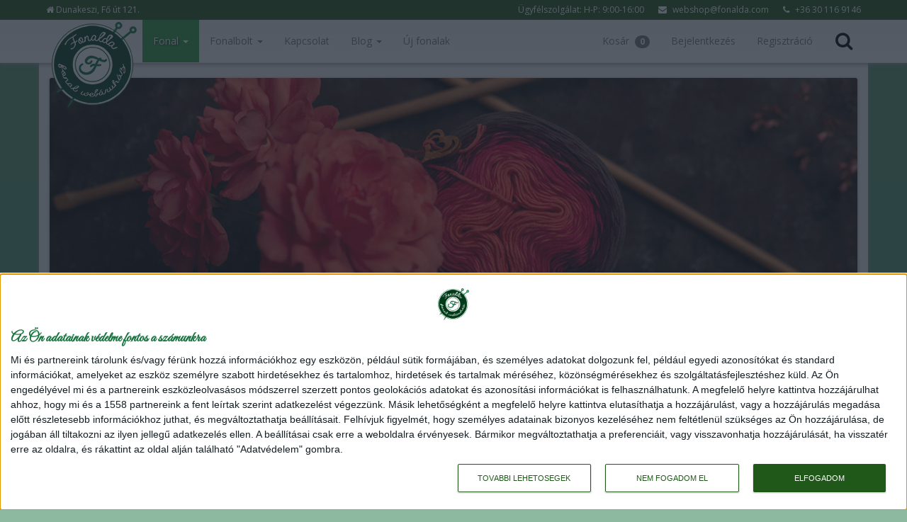

--- FILE ---
content_type: text/html; charset=UTF-8
request_url: https://fonalda.com/stenli-candy-pamut-sutifonal
body_size: 26135
content:
<!DOCTYPE html>
<html lang="hu">
	<head>
		<meta charset="utf-8">
		<meta http-equiv="content-type" content="text/html; charset=UTF-8" />
		<base href="https://fonalda.com/" />
		<title>Stenli Candy pamut sütifonal | Fonalda Fonal webáruház</title>
		<meta name="viewport" content="width=device-width, initial-scale=1.0">
		<meta name="description" content="A Stenli Candy sütifonal 100 % pamut alapanyagú,  melyben a cukorkaszínek ötvöződnek.">
		<meta name="keywords" content="stenli, candy, pamut, fonal">
		<meta name="author" content="Gombos Anett">
		<meta name="robots" content="index, follow">
		<meta name="revisit-after" content="1 days">
		<link rel="canonical" href="https://fonalda.com/stenli-candy-pamut-sutifonal" />
		<meta property="og:title" content="Stenli Candy pamut sütifonal | Fonalda Fonal webáruház">
		<meta property="og:url" content="https://fonalda.com/stenli-candy-pamut-sutifonal">
		        		<link rel="image_src" href="https://fonalda.com/gallery/2482/1200x400.png">
						<meta property="og:image" content="https://fonalda.com/gallery/2482/1200x400.png">
				<meta property="og:image:width" content="1200">
		<meta property="og:image:height" content="400">
		        <script type="text/javascript" async src="/js/consent.js?v=3"></script>
		<link href='https://fonts.googleapis.com/css?family=Great+Vibes|Open+Sans:400,400italic,600,600italic,700,700italic&subset=latin,latin-ext' rel='stylesheet' type='text/css'>
		<link type="text/css" href="/css/bootstrap.min.css" rel="stylesheet">
		<link type="text/css" rel="stylesheet" href="/js/shadowbox/shadowbox.css">
		<link type="text/css" rel="stylesheet" href="/css/font-awesome.min.css">
		        <link type="text/css" href="/plugins/owl/assets/owl.carousel.css" rel="stylesheet">
            <link type="text/css" href="/plugins/owl/assets/owl.theme.css" rel="stylesheet">		<link type="text/css" rel="stylesheet" href="/css/search.css?v=6">
                <link type="text/css" href="/css/style.css?DC=20240813" rel="stylesheet">
                				<link rel="apple-touch-icon-precomposed" sizes="144x144" href="images/icon/fonalda-icon-144-precomposed.png">
		<link rel="apple-touch-icon-precomposed" sizes="114x114" href="images/icon/fonalda-icon-114-precomposed.png">
		<link rel="apple-touch-icon-precomposed" sizes="72x72" href="images/icon/fonalda-icon-72-precomposed.png">
		<link rel="apple-touch-icon-precomposed" href="images/icon/fonalda-icon-57-precomposed.png">
		<link rel="shortcut icon" href="images/icon/fonalda-favicon.png">
        <!-- Meta Pixel Code -->
        <script>
            !function(f,b,e,v,n,t,s)
            {if(f.fbq)return;n=f.fbq=function(){n.callMethod?
                n.callMethod.apply(n,arguments):n.queue.push(arguments)};
                if(!f._fbq)f._fbq=n;n.push=n;n.loaded=!0;n.version='2.0';
                n.queue=[];t=b.createElement(e);t.async=!0;
                t.src=v;s=b.getElementsByTagName(e)[0];
                s.parentNode.insertBefore(t,s)}(window, document,'script',
                'https://connect.facebook.net/en_US/fbevents.js');
            fbq('init', '1812064822393574');
            fbq('track', 'PageView');
        </script>
        <noscript><img height="1" width="1" style="display:none"
                       src="https://www.facebook.com/tr?id=1812064822393574&ev=PageView&noscript=1"
            /></noscript>
        <!-- End Meta Pixel Code -->
        <script type="application/ld+json">
            {
              "@context": "http://schema.org",
              "@type": "Organization",
              "url": "https://fonalda.com",
              "logo": "https://fonalda.com/images/fonalda-logo.png",
              "name": "Fonalda, a Fonal webáruház",
              "contactPoint": [{
                "@type": "ContactPoint",
                "telephone": "+36-30-116-9146",
                "contactType": "customer service",
                "areaServed": "HU",
                "availableLanguage": "Hungarian"
              }]
            }
        </script>
        <script type="application/ld+json">
            {
                "@context": "http://schema.org",
                "@type": "LocalBusiness",
                "image": "https://fonalda.com/images/fonalda-logo.png",
                "priceRange": "$",
                "address": {
                    "@type" : "PostalAddress",
                    "streetAddress" : "Fő út 121",
                    "addressLocality" : "Dunakeszi",
                    "postalCode" : "2120",
                    "addressCountry": "HU"},
                "openingHoursSpecification": [
                    {
                        "@type": "OpeningHoursSpecification",
                        "dayOfWeek": "https://schema.org/Saturday",
                        "opens": "08:30:00",
                        "closes": "12:00:00"
                    },
                    {
                        "@type": "OpeningHoursSpecification",
                        "dayOfWeek": "https://schema.org/Thursday",
                        "opens": "08:30:00",
                        "closes": "15:00:00"
                    },
                    {
                        "@type": "OpeningHoursSpecification",
                        "dayOfWeek": "https://schema.org/Tuesday",
                        "opens": "08:30:00",
                        "closes": "15:00:00"
                    },
                    {
                        "@type": "OpeningHoursSpecification",
                        "dayOfWeek":  "https://schema.org/Friday",
                        "opens": "08:30:00",
                        "closes": "15:00:00"
                    },
                    {
                        "@type": "OpeningHoursSpecification",
                        "dayOfWeek": "https://schema.org/Monday",
                        "opens": "08:30:00",
                        "closes": "15:00:00"
                    },
                    {
                        "@type": "OpeningHoursSpecification",
                        "dayOfWeek":  "https://schema.org/Wednesday",
                        "opens": "11:00:00",
                        "closes": "17:00:00"
                    }
                ],
                "description": "Fonal webáruház, Kötőfonal webáruház, fonalbolt. Red Heart, Schachenmayr, Himalaya, Alize, Makramé, Amigurumi",
                "name": "Fonalda fonalbolt",
                "telephone": "+36-30-116-9146"
            }
        </script>
        <!-- Global site tag (gtag.js) - Google Ads: 954564516 -->
        <script async src="https://www.googletagmanager.com/gtag/js?id=AW-954564516"></script>
		<script async src="https://www.googletagmanager.com/gtag/js?id=G-S6K138ERKE"></script>
        <script>
            window.dataLayer = window.dataLayer || [];
            function gtag(){dataLayer.push(arguments);}
            gtag('js', new Date());

            gtag('config', 'AW-954564516');
            gtag('config', 'G-S6K138ERKE');
            gtag('consent', 'default', {
				'ad_storage': 'denied',
				'ad_user_data': 'denied',
				'ad_personalization': 'denied',
				'analytics_storage': 'denied'
            });

		        </script>
    </head>

	<body>
        <div id="fb-root"></div>
		<script>(function(d, s, id) {
				var js, fjs = d.getElementsByTagName(s)[0];
				if (d.getElementById(id)) return;
				js = d.createElement(s); js.id = id;
				js.src = "//connect.facebook.net/hu_HU/sdk.js#xfbml=1&version=v2.5";
				fjs.parentNode.insertBefore(js, fjs);
			}(document, 'script', 'facebook-jssdk'));</script>
        <!-- Your customer chat code -->
                <div class="body container" id="bodycontainer">
		<header>
		<nav class="navbar navbar-default navbar-fixed-top" role="navigation" style="margin-bottom:0">
		  <div class="innernav">
			  <div class="row" style="background-color: #1f5818;color: #FFFFFF">
				  <div class="container" style="padding:0">
					  <div class="col-md-4 col-xs-3 head-contact-left"><a href="/kapcsolat" title="Dunakeszi, Fő út 121." class="btn btn-sm btn-success btn-success-header"><i class="fa fa-home"></i><span class="hidden-xs"> Dunakeszi, Fő út 121.</span></a></div>
					  <div class="col-md-8 col-xs-9 head-contact-right">
						  <a href="tel:+36301169146" class="btn btn-sm btn-success btn-success-header pull-right"> <span> <i
										  class="fa fa-phone "></i></span> <span class="hidden-xs" style="margin-left:5px"> +36 30 116 9146 </span>
						  </a>
						  <a href="/kapcsolat" class="btn btn-sm btn-success btn-success-header pull-right"> <span> <i
										  class="fa fa-envelope "></i></span> <span class="hidden-xs"
																					style="margin-left:5px"> webshop@fonalda.com </span>
						  </a>
                          <div class="btn btn-sm btn-success btn-success-header pull-right">Ügyfélszolgálat: H-P: 9:00-16:00</div>
					  </div>
				  </div>
			  </div>
	      <div class="container">
	        <div class="navbar-header">

	          <button type="button" class="navbar-toggle collapsed" data-toggle="collapse" data-target=".navbar-collapse">
	            <span class="icon-bar"></span>
	            <span class="icon-bar"></span>
	            <span class="icon-bar"></span>
	          </button>
			  <div class="navbar-toggle" style="border: 0 none;padding: 0">
				  <a class="getFullSearch" href="#" title="Keresés" style=""><i class="fa fa-search"> </i></a>
			  </div>
				<div class="navbar-toggle" style="border: 0 none;padding: 0">
					<a href="#" title="Kosár tartalma" id="topCart"  data-toggle="modal" data-target="#mobileBasketPopup"><i class="fa fa-shopping-cart"> </i> <span class="badge" id="basketCount2">0</span></a>
				</div>
	          <a class="navbar-brand" href="/"><img src="images/fonalda-logo.png" alt="Fonalda, a fonal webruház"></a>
                <span class="clearfix"></span>
	        </div>
	        <div class="navbar-collapse collapse">
			<ul class="nav navbar-nav">
		      			      <li class="active dropdown"><a title="" href="/fonal" data-toggle="dropdown">Fonal <span class="caret"></span></a>			      <ul class="dropdown-menu" role="menu">			      	<li role="presentation"><a role="menuitem" href="kotofonal" title="">Kötőfonal</a></li>			      			      				      			      	<li role="presentation"><a role="menuitem" href="kellekek" title="">Kellékek, kiegészítők</a></li>			      			      	<li role="presentation"><a role="menuitem" href="akcios-fonal" title="">Akciós fonal</a></li>			      			      	<li role="presentation"><a role="menuitem" href="red-heart-fonal" title="">Red Heart fonalak</a></li>			      			      	<li role="presentation"><a role="menuitem" href="yarnart-fonal" title="">YarnArt fonal</a></li>			      			      	<li role="presentation"><a role="menuitem" href="schachenmayr-fonal" title="">Schachenmayr fonal</a></li>			      			      	<li role="presentation"><a role="menuitem" href="stenli-fonal" title="">Stenli fonal</a></li>			      			      	<li role="presentation"><a role="menuitem" href="oren-bayan-fonal" title="">Ören Bayan Fonal</a></li>			      			      	<li role="presentation"><a role="menuitem" href="alize-fonal" title="">Alize fonal</a></li>			      			      	<li role="presentation"><a role="menuitem" href="himalaya-fonal" title="">HiMALAYA fonal</a></li>			      			      	<li role="presentation"><a role="menuitem" href="horgolofonal" title="">Horgolófonal</a></li>			      			      	<li role="presentation"><a role="menuitem" href="amigurumi" title="">Amigurumi</a></li>			      			      	<li role="presentation"><a role="menuitem" href="makrame" title="Történészek szerint arab takácsok alkalmazták először a m akramé  technikát a 13. században. A csomókat a szövés befejezéseként használták pl. törölközőknél, fátylaknál. Spanyolországba a mórokkal került és innen terjedt el Európában.">Makramé</a></li>			      			      	<li role="presentation"><a role="menuitem" href="kototu" title="Összes kötőtű egy helyen.">Kötőtű</a></li>			      			      	<li role="presentation"><a role="menuitem" href="horgolotu" title="">Horgolótű</a></li>			      			      	<li role="presentation"><a role="menuitem" href="horgolo-szett" title="Az összes Fonalda által forgalmazott horgoló szett egy helyen.">Horgoló szettek</a></li>			      			      	<li role="presentation"><a role="menuitem" href="anchor" title="">Anchor termékek</a></li>			      			      	<li role="presentation"><a role="menuitem" href="zoknifonal" title="">Zoknifonal</a></li>			      			      	<li role="presentation"><a role="menuitem" href="gombok" title="">Gombok</a></li>			      			      	<li role="presentation"><a role="menuitem" href="botties" title="">Botties ®</a></li>			      			      	<li role="presentation"><a role="menuitem" href="wollbiene-fonal" title="">Wollbiene fonal</a></li>			      			      	<li role="presentation"><a role="menuitem" href="konyv" title="">Könyv</a></li>			      </ul>
			      </li>
			  			      <li class="dropdown"><a title="Fonalda Fonalbolt Dunakeszi" href="/fonalbolt" data-toggle="dropdown">Fonalbolt <span class="caret"></span></a>			      <ul class="dropdown-menu" role="menu">			      	<li role="presentation"><a role="menuitem" href="fonalbolt/rolunk" title="">Rólunk</a></li>			      </ul>
			      </li>
			  			      <li><a title="A fonalda fonal webáruház és  Fonalda fonalbolt  elérhetőségei az alábbiak:" href="/kapcsolat">Kapcsolat</a></li>
			  			      <li class="dropdown"><a title="" href="/blog" data-toggle="dropdown">Blog <span class="caret"></span></a>			      <ul class="dropdown-menu" role="menu">			      	<li role="presentation"><a role="menuitem" href="blog/kotes-leiras" title="">Kötés leírás</a></li>			      			      	<li role="presentation"><a role="menuitem" href="blog/knooking-suli" title="">Knooking suli</a></li>			      			      	<li role="presentation"><a role="menuitem" href="blog/kreativ-naptar" title="">Kreatív naptár</a></li>			      			      	<li role="presentation"><a role="menuitem" href="blog/konyvajanlo" title="">Könyvajánló</a></li>			      			      	<li role="presentation"><a role="menuitem" href="blog/kotes-horgolas-projektek" title="">Kötés - Horgolás projektek</a></li>			      			      	<li role="presentation"><a role="menuitem" href="blog/webaruhaz-kisokos" title="">Webáruház kisokos</a></li>			      </ul>
			      </li>
			  			      <li><a title="Egy oldalra gyűjtöttük össze az új fonalainkat, hogy könnyebb legyen megtalálni!" href="/ujdonsag">Új fonalak</a></li>
			  		    </ul>
			<ul class="nav navbar-nav navbar-right">
				<li><a href="/kosar" id="basketPop" data-container="body" data-toggle="popover" data-placement="bottom" data-content="Az Ön kosara üres">Kosár&nbsp;&nbsp;<span class="badge" id="basketCount">0</span></a></li>
	            <li class="hidden-xs"><a href="#loginPopup" data-toggle="modal" data-target="#loginPopup">Bejelentkezés</a></li>
                <li class="hidden-lg hidden-md hidden-sm visible-xs"><a href="/login">Bejelentkezés</a></li>
	            <li><a href="/registration">Regisztráció</a></li>
				<li class="hidden-xs">
					<a class="getFullSearch" href="#" title="Keresés"><i class="fa fa-search"> </i></a>
				</li>
	        </ul>

			</div>
			<div class="row">
				<div class="search-wrapper">
				  <div class="search-full">
					  <div class="searchInputBox">
						  <input type="search" name="query" placeholder="Keresés..." class="search-input pull-left" autocomplete="off">
						  <a class="search-close pull-left"> <i class=" fa fa-times-circle"> </i></a>

						  <div class="searchResultBox scrollresult hidden">
							  <div id="searchResultContent">
								  <p>Nincs találat</p>
							  </div>
						  </div>
					  </div>
				  </div>
				</div>
			</div>
	      </div>

	    </div>

	    </nav>

	    </header>
	    	    <div class="container">
        	    	<img src="/gallery/2482.png?t=new" class="img-responsive header-picture header-picture-border" alt="Stenli Candy pamut sütifonal | Fonalda, A fonal webáruház" />
	                	    </div>
	    	    <div class="container">
	    	    <div class="modal fade" id="loginPopup" tabindex="-1" role="dialog" aria-labelledby="loginLabel" aria-hidden="true">
		  <div class="modal-dialog">
		    <div class="modal-content">
		      <form id="login" method="post" role="form" action="/login" class="form-horizontal col-md-12 col-sm-12">
		      <div class="modal-header">
		        <button type="button" class="close" data-dismiss="modal"><span aria-hidden="true">&times;</span><span class="sr-only">Bezár</span></button>
		        <h4 class="modal-title" id="loginLabel">Bejelentkezés</h4>
		      </div>
		      <div class="modal-body">
								 <div class="form-group">
				    <label for="email" class="col-sm-2 control-label">E-mail</label>
				    <div class="col-sm-10">
				      <input type="email" class="form-control" id="email" name="login[email]" placeholder="E-mail cím">
				    </div>
				  </div>
				  <div class="form-group">
				    <label for="password" class="col-sm-2 control-label">Jelszó</label>
				    <div class="col-sm-10">
				      <input type="password" class="form-control" id="password" name="login[password]" placeholder="Jelszó">
				    </div>
				  </div>
		      </div>
		      <div class="modal-footer">
				  <button type="submit" id="loginSubmit" class="btn btn-success">Bejelentkezés</button> <a href="/lostpass" role="button" class="btn btn-warning">Elfelejtett jelszó</a>
		      </div>
		      </form><br style="clear:both" />
		    </div>
		  </div>
		</div>
	    	    	    <ol class="breadcrumb" itemscope itemtype="https://schema.org/BreadcrumbList">
	                	    	<li itemprop="itemListElement" itemscope
                itemtype="https://schema.org/ListItem">
                <a href="/" itemprop="item" title="Főoldal"><span itemprop="name">Főoldal</span></a>
                <meta itemprop="position" content="1" />
            </li>
            		            	    	<li itemprop="itemListElement" itemscope
                itemtype="https://schema.org/ListItem">
                <a href="/fonal" itemprop="item" title="Fonal webáruház"><span itemprop="name">Fonal webáruház</span></a>
                <meta itemprop="position" content="2" />
            </li>
            		            	    	<li itemprop="itemListElement" itemscope
                itemtype="https://schema.org/ListItem">
                <a href="/kotofonal" itemprop="item" title="Kötőfonal"><span itemprop="name">Kötőfonal</span></a>
                <meta itemprop="position" content="3" />
            </li>
            		            	    	<li itemprop="itemListElement" itemscope
                itemtype="https://schema.org/ListItem">
                <a href="/stenli-fonal" itemprop="item" title="Stenli fonal"><span itemprop="name">Stenli fonal</span></a>
                <meta itemprop="position" content="4" />
            </li>
            		            	    	<li itemprop="itemListElement" itemscope
                itemtype="https://schema.org/ListItem">
                <a href="/stenli-candy-pamut-sutifonal" itemprop="item" title="Stenli Candy pamut sütifonal"><span itemprop="name">Stenli Candy pamut sütifonal</span></a>
                <meta itemprop="position" content="5" />
            </li>
            				</ol>
	    
<div class="row">
	<div class="col-lg-3 col-md-4 col-sm-4 col-xs-12"><aside>
    <div class="hidden-xs">	<div class="panel panel-default">
		  <div class="panel-heading">
		  <h3 class="panel-title"><span class="glyphicon glyphicon-shopping-cart"></span> Kosár</h3>
		  </div>
		  <div class="panel-body basketInner">
		  	<p style="padding:5px">Az Ön kosara üres</p>
		  			  </div>
		  <div class="panel-footer text-right">Összesen: <span class="basketFooter">0 Ft</span></div>
	 </div></div>        	<div class="panel panel-default">
		  <div class="panel-heading">
              <h3 class="panel-title cattoggleleft"><span class="glyphicon glyphicon-list-alt"></span> Fonal és egyéb termékek</h3>
              <h3 class="panel-title pull-right" id="cattoggleh3"><a id="cattoggle" href="#" onclick="return false"><i class="fa fa-chevron-circle-down"></i></a></h3>
              <span class="clearfix"></span>
		  </div>
		  <div class="panel-body" id="fonalkategoria">
                            <div>
                  <a class="btn btn-default btn-block" href="/botties">
                      DIY cipők Botties®
                  </a>
              </div>

          <h4><a id="anchor" href="#" title="Lássam az Anchor termékeket"><i class="fa fa-chevron-circle-down"></i></a>
              <a href="/anchor" title="Anchor termékek">Anchor termékek</a></h4>
          <div id="anchor-links">
                                                                                                                                                                                                    <h4><a class="categoryurl" href="/horgolofonal-anchor-artiste-metallic" title="Kiváló minőségű horgolófonal az Anchortól. Fémszálas, csillogó horgolófonal.">Anchor Artiste Metallic horgolófonal</a></h4>                            <h4><a class="categoryurl" href="/anchor-makrame-fonal-crafty" title="Az Anchor 2021-es újdonsága, ez a 100%-ban újrahasznosított anyagokból készült makramé fonal. KIFÉSÜLHETŐ">Anchor makramé fonal - Crafty</a></h4>                            <h4><a class="categoryurl" href="/horgolofonal-anchor-metallic-fine" title="Kiváló minőségű horgolófonal az Anchortól. Fémszálas, csillogó horgolófonal.">Anchor Metallic FINE horgolófonal</a></h4>                                                                                                                                                                                                                                                                                                                                                                                                                                                                                                                                                                                                                                                                                                                                                                                                                                                                                                                                                                                                                                                                                                                                                                                                                                                                                                                                                                                                                                                                                                                                                                                                                                                                                                                                                                                                                                                                                                                                                                                                                                                                                                                                                                                                                                                                                                                                                                                                                                                                                                                                                                                                                                                                                                                                                                                                                                                                                                                                                                                                                                                                                                                                                                                                                                                                                                                                                                                                                                                                                                                                                                                                                                        </div>
		  <h4><a id="alize" href="#" title="Lássam az Alize fonalakat"><i class="fa fa-chevron-circle-down"></i></a>
			  <a href="/alize-fonal" title="Alize fonalak">Alize fonalak</a></h4>
		  <div id="alize-links">
		  		  <h4><a class="categoryurl" href="/alize-baby-best-babafonal" title="Az Alize Baby Best különösen alkalmas babaholmik készítésére , mivel antipilling kikészítésének köszönhetően nem képződnek szöszök.">Alize Baby Best babafonal</a></h4>		  		  <h4><a class="categoryurl" href="/alize-cotton-gold-pamut-akril-fonal" title="Pamut – akryl keverék, mely minden technikához ajánlott (kötés - horgolás - knooking egyaránt).">Alize Cotton Gold pamut-akril fonal</a></h4>		  		  <h4><a class="categoryurl" href="/alize-velluto-zsenilia-fonal" title="Alize Velluto pihe – puha zsenília fonal,&nbsp; amely sokoldalúan felhasználható. 
&nbsp;">Alize Velluto Zsenília fonal</a></h4>		  		  		  		  		  		  		  		  		  		  		  		  		  		  		  		  		  		  		  		  		  		  		  		  		  		  		  		  		  		  		  		  		  		  		  		  		  		  		  		  		  		  		  		  		  		  		  		  		  		  		  		  		  		  		  		  		  		  		  		  		  		  		  		  		  		  		  		  		  		  		  		  		  		  		  		  		  		  		  		  		  		  		  		  		  		  		  		  		  		  		  		  		  		  		  		  		  		  		  		  		  		  		  		  		  		  		  		  		  		  		  		  		  		  		  		  		  		  		  		  		  		  		  		  		  		  		  		  		  		  		  		  		  		  		  		  		  		  		  		  		  		  		  		  		  		  		  		  		  		  		  		  		  		  		  		  		  		  		  		  		  		  		  		  		  		  		  		  		  		  		  		  		  		  		  		  		  		  		  		  		  		  		  		  		  		  		  		  		  		  		  		  		  		  		  		  		  		  		  		  		  		  		  		  		  		  		  		  		  		  		  		  		  		  		  		  		  		  		  		  		  		  		  		  		  		  		  		  		  		  		  		  		  		  		  		  		  		  		  		  		  		  		  		  		  		  		  		  		  		  		  		  		  		  		  		  		  		  		  		  		  		  </div>
		  <h4><a id="schachenmayr" href="#" title="Lássam a Schachenmayr fonalakat"><i class="fa fa-chevron-circle-down"></i></a>
			  <a href="/schachenmayr-fonal" title="Schachenmayr fonal">Schachenmayr fonal</a></h4>
		  <div id="schachenmayr-links">
		  		  		  		  		  		  		  		  		  		  		  		  		  		  		  		  		  		  		  		  		  		  		  		  		  		  		  		  		  		  <h4><a class="categoryurl" href="/catania-pamut-fonal-amigurumi"
													title="A Catania a legnépszerűbb pamut fonal, mely magas minőségű, mercerizált pamutfonalból készül.">Catania Originals pamut fonal - Schachenmayr</a></h4>		  		  		  		  		  		  		  		  		  		  		  		  		  		  		  		  		  		  		  		  		  		  		  		  		  		  		  		  		  		  		  		  		  		  		  		  		  		  		  		  		  		  		  		  		  		  		  		  		  		  		  		  		  		  		  		  		  		  		  		  		  		  		  		  		  		  		  		  		  		  		  		  		  		  		  		  		  		  		  		  		  		  		  		  		  		  		  		  		  		  		  		  		  		  		  		  		  		  		  		  		  		  		  		  		  		  		  		  		  		  		  		  		  		  		  		  		  		  		  		  		  		  		  		  		  		  <h4><a class="categoryurl" href="/schachenmayr-bravo-color-originals-fonal"
													title="A Bravo Originals color fonal a Schachenmayr kínálatának egyik klasszikus színátmenetes fonala, a vevők körében a legkedveltebb fonal.">Schachenmayr Bravo Color Originals színátmenetes fonal</a></h4>		  		  <h4><a class="categoryurl" href="/schachenmayr-bravo-originals-fonal"
													title="A Bravo Originals fonal a Schachenmayr kínálatának egyik klasszikusa, a vevők körében a legkedveltebb fonal.">Schachenmayr Bravo Originals fonal</a></h4>		  		  <h4><a class="categoryurl" href="/schachenmayr-quick-and-easy-akril-fonal"
													title="A Bravo quick &amp; easy fonal tökéletesen alkalmas gyors és könnyű projektekhez.">Schachenmayr Bravo Quick and Easy fonal</a></h4>		  		  <h4><a class="categoryurl" href="/schachenmayr-bravo-softy-akril-fonal"
													title="Lágy, lágyabb, Bravo Softy. A sikeres Schachenmayr Bravo fonal termékcsalád új, bolyhos tagja.">Schachenmayr Bravo Softy akril fonal</a></h4>		  		  <h4><a class="categoryurl" href="/schachenmayr-color-drift-gyapju-fonal"
													title="Tiszta gyapjú fonal, mely nagyon finom tapintású, és meleget adó.">Schachenmayr Color drift merino gyapjú fonal</a></h4>		  		  <h4><a class="categoryurl" href="/schachenmayr-merino-120-gyapju-fonal"
													title="A Merino Extrafine 120 gyapjú fonal 100 % extrafinom gyapjúból készült.">Schachenmayr Merino Extrafine 120 gyapjú fonal</a></h4>		  		  <h4><a class="categoryurl" href="/schachenmayr-merino-extrafine-285-lace-fonal"
													title="Merino Extrafine 285 Lace 100 % extrafinom gyapjúból készült fonal.">Schachenmayr Merino Extrafine 285 Lace gyapjú fonal</a></h4>		  		  <h4><a class="categoryurl" href="/schachenmayr-merino-85-gyapju-fonal"
													title="Merino Extrafine 85 100 % extrafinom gyapjúból készült fonal.">Schachenmayr Merino Extrafine 85 gyapjú fonal</a></h4>		  		  <h4><a class="categoryurl" href="/schachenmayr-regia-4ply-zoknifonal"
													title="A Schachenmayr Regia 4-ply zoknifonal négy csavart egyedi szálból áll.">Schachenmayr Regia 4-ply zoknifonal</a></h4>		  		  <h4><a class="categoryurl" href="/schachenmayr-regia-premium-bamboo-fonal"
													title="A Regia Premium termékcsalád tagja a Regia Premium Bamboo bambuszfonal.">Schachenmayr Regia Premium Bamboo bambuszfonal</a></h4>		  		  <h4><a class="categoryurl" href="/schachenmayr-regia-premium-silk-fonal"
													title="A Schachenmayr Regia Premium Silk fonal kiváló minőségű gyapjú és selyem keverékéből áll.">Schachenmayr Regia Premium Silk gyapjú-selyem fonal</a></h4>		  		  <h4><a class="categoryurl" href="/schachenmayr-regia-tweed-4ply-zoknifonal"
													title="A&nbsp;Schachenmayr Regia tweed 4-ply zoknifonal a népszerű&nbsp;Schachenmayr Regia 4-ply zoknifonal tweed változata.">Schachenmayr Regia tweed 4-ply zoknifonal</a></h4>		  		  <h4><a class="categoryurl" href="/kotofonal/schachenmayr-soft-and-easy-antipilling-kotofonal"
													title="2017. tavasz/nyár szezon újdonsága a Schachenmayr Soft &amp; Easy anti pilling kötőfonal család.">Schachenmayr Soft and Easy anti-pilling kötőfonal</a></h4>		  		  <h4><a class="categoryurl" href="/kotofonal/schachenmayr-tahiti-szinatmenetes-pamut-fonal"
													title="A Schachenmayr Tahiti fonal kiváló minőségű színátmenetes pamut fonal, mely tökéletes a tavaszi – nyári kézimunkához.">Schachenmayr Tahiti pamut fonal</a></h4>		  		  <h4><a class="categoryurl" href="/schachenmayr-your-cotton-pamut-fonal"
													title="8 szálas, tiszta pamut fonal, mely tökéletesen alkalmas amigurumihoz.">Schachenmayr Your Cotton pamut fonal</a></h4>		  		  		  		  		  		  		  		  		  		  		  		  		  		  		  		  		  		  		  		  		  		  		  		  		  		  		  		  		  		  		  		  		  		  		  		  		  		  		  		  		  		  		  		  		  		  		  		  		  		  		  		  		  		  		  		  <h4><a class="categoryurl" href="/schachenmayr-cotton-bamboo-baby-smiles-babafonal"
													title="2019. tavasz/nyár újdonság babafonala a pamut-viszkóz Schachenmayr Baby Smiles Cotton Bamboo.">Schachenmayr Cotton Bamboo Baby Smiles</a></h4>		  		  		  		  		  		  		  		  <h4><a class="categoryurl" href="/schachenmayr-regia-pairfect-zoknifonal"
													title="A Regia Pairfect zoknifonal tökéletes választás zoknikötéshez. Az innováció egyszerűvé teszi, hogy egy motringból két azonos zoknit kössünk.">Schachenmayr Regia Pairfect Zoknifonal</a></h4>		  		  		  		  		  		  		  		  <h4><a class="categoryurl" href="/alap-felso-csomag-soft-and-easy-fonalbol"
													title="Schachenmayr Soft &amp; easy fonalból készült női, klasszikus fazonú póló kötött verzióban.">Alap felső csomag Soft & Easy fonalból</a></h4>		  		  <h4><a class="categoryurl" href="/byllian-parnahuzat-csomag-soft-and-easy-fonalbol"
													title="Kötött párnahuzat négy szín kombinálásával. Akár kezdők is belefoghatnak a projektbe, könnyen köthető, haladós és nagyon élvezetes munka.">Byllian párnahuzat csomag Soft & Easy fonalból</a></h4>		  		  <h4><a class="categoryurl" href="/byllian-takarocsomag-soft-and-easy-fonalbol"
													title="Kötött takaró négy szín kombinálásával. Akár kezdők is belefoghatnak a projektbe, könnyen köthető, haladós és nagyon élvezetes munka.">Byllian takaró csomag Soft & easy fonalból</a></h4>		  		  <h4><a class="categoryurl" href="/keresztben-kotott-melleny-csomag-soft-and-easy-fonalbol"
													title="Nyári, rövid ujjú mellény Soft &amp; easy fonalból">Keresztben kötött mellény Soft & Easy fonalból</a></h4>		  		  <h4><a class="categoryurl" href="/nyari-felso-csomag-soft-and-easy-fonalbol"
													title="Nyári, rövid ujjú felső Soft &amp; easy fonalból&nbsp; (Az eredeti darab a 30 – as kódú meggy színből készült)
&nbsp;">Nyári felső Soft & Easy fonalból</a></h4>		  		  <h4><a class="categoryurl" href="/nyari-pulover-csomag-soft-and-easy-fonalbol"
													title="Rövid ujjú nyári pulóver csomag Soft &amp; easy fonalból">Nyári pulóver csomag Soft & easy fonalból</a></h4>		  		  </div>
		  <h4><a id="redheart" href="#" title="Lássam a Red Heart fonalakat"><i class="fa fa-chevron-circle-down"></i></a>
			  <a href="/red-heart-fonal" title="Red Heart fonal">Red Heart fonal</a></h4>
		  <div id="redheart-links">
		  		  		  		  		  		  		  		  		  		  		  		  		  		  		  		  		  		  		  		  		  		  		  		  		  		  		  		  		  		  		  		  		  		  		  		  		  		  		  		  		  		  		  		  		  		  		  		  		  		  		  		  		  		  		  		  		  		  		  		  		  		  		  		  		  		  		  		  		  		  		  		  		  		  		  		  		  		  		  		  		  		  		  		  		  		  		  		  		  		  		  		  		  		  		  		  		  		  		  		  		  		  		  		  		  		  		  		  		  		  		  		  		  		  		  		  		  		  		  		  		  		  		  		  		  		  		  		  		  		  		  		  		  		  		  		  		  		  		  		  		  		  		  		  		  		  		  		  <h4><a class="categoryurl" href="/red-heart-lavinia-amugurumi-fonal" title="A Red Heart Lavinia amigurumi fonal kiváló minőségű fésült pamutból készül.">Red Heart Lavinia amigurumi fonal</a></h4>		  		  <h4><a class="categoryurl" href="/red-heart-stella-femszalas-csillogo-fonal" title="A Red Heart 2021 őszi-téli szezon újdonsága a Red Heart Stella fonal fémszállal.">Red Heart Stella fémszálas csillogó fonal</a></h4>		  		  		  		  		  		  		  		  		  		  		  		  		  		  		  		  		  		  		  		  		  		  		  		  		  		  		  		  		  		  		  		  		  		  		  		  		  		  		  		  		  		  		  		  		  		  		  		  		  		  		  		  		  		  		  		  		  		  		  		  		  		  		  		  		  		  		  		  		  		  		  		  		  		  		  		  		  		  		  		  		  		  		  		  		  		  		  		  <h4><a class="categoryurl" href="/kotofonal/red-heart-soft-kotofonal" title="A Red Heart Soft fonal a Red Heart termékcsalád egyik klasszikusa.">Red Heart Soft kötőfonal</a></h4>		  		  		  		  		  		  		  		  <h4><a class="categoryurl" href="/red-heart-soft-baby-steps-babafonal" title="Puha, selymes fényű akrylfonal, mely tökéletesen alkalmas babaholmik készítésére.">Red Heart Soft Baby Steps kötőfonal</a></h4>		  		  		  		  		  		  		  		  		  		  		  		  		  		  		  		  		  		  		  		  		  		  </div>
            <h4><a id="himalaya" href="#" title="Lássam a HiMALAYA fonalakat"><i class="fa fa-chevron-circle-down"></i></a>
			  <a href="/himalaya-fonal" title="HiMALAYA fonal">HiMALAYA fonal</a></h4>
		  <div id="himalaya-links">
		  		  		  		  		  		  		  		  		  		  		  		  		  		  		  		  		  		  		  		  		  		  		  		  		  		  		  		  		  		  		  		  		  		  		  		  		  		  		  		  		  		  		  		  		  		  		  		  		  		  		  		  		  		  <h4><a class="categoryurl" href="/himalaya-arya-fonal" title="A Himalaya cég nagy újdonsága ez a nagyon izgalmas fonal a Himalaya Arya fonal.">Himalaya Arya fonal</a></h4>		  		  <h4><a class="categoryurl" href="/himalaya-bikini-fonal" title="A Himalaya Bikini fonal igazi nyári fonal, strandruhához, nyári felsőhöz, egyrészes fürdőruhához, bikinihez egyaránt a legjobb.">Himalaya Bikini fonal</a></h4>		  		  <h4><a class="categoryurl" href="/himalaya-everyday-antipilling-akril-fonal" title="A&nbsp;HiMALAYA Everyday fonal alapanyaga 100 % antipilling akryl, egy nagyon finom, puha fonal.">Himalaya Everyday antipilling fonal</a></h4>		  		  <h4><a class="categoryurl" href="/himalaya-everyday-batik-szinatmenetes-fonal" title="A Himalaya Everyday Batik fonal az antipilling Everyday fonalcsalád színátmenetes változata.">Himalaya Everyday Batik színátmenetes fonal</a></h4>		  		  <h4><a class="categoryurl" href="/himalaya-everyday-bebe-lux-antipilling-fonal" title="A Himalaya Everyday Bebe Lux Star és a Lux Perla fonal antipilling akryl alapanyagú, ami így nem szöszösödik">Himalaya Everyday Bebe Lux - Star, Perla - antipilling akril fonal</a></h4>		  		  <h4><a class="categoryurl" href="/himalaya-everyday-big-antipilling-akril-fonal" title="A&nbsp;HiMALAYA Everyday BIG fonal alapanyaga 100 % antipilling akryl, egy nagyon finom, puha vastag fonal.">Himalaya Everyday BIG antipilling fonal</a></h4>		  		  <h4><a class="categoryurl" href="/himalaya-everyday-new-tweed-antipilling-akril-fonal" title="A HiMALAYA Everyday New Tweed fonal a Himalaya termékcsalád közép vastag antipilling akryl fonala.">Himalaya Everyday New Tweed antipilling akril fonal</a></h4>		  		  <h4><a class="categoryurl" href="/himalaya-everyday-worsted-antipilling-akril-fonal" title="A&nbsp;HiMALAYA Everyday worsted fonal alapanyaga 100 % antipilling akryl, egy nagyon finom, puha fonal.">Himalaya Everyday worsted antipilling fonal</a></h4>		  		  <h4><a class="categoryurl" href="/himalaya-kuzucuk-fonal" title="A HiMALAYA Kuzucuk fonal sokrétűen felhasználható, szőrme hatású fonal.">Himalaya Kuzucuk fonal</a></h4>		  		  <h4><a class="categoryurl" href="/rozetti-destina-fonal" title="A Rozetti Destina fonal egy nagyon kellemes pamut – akryl&nbsp;– glitter keverék.">Himalaya Rozetti Destina pamut-akril fonal</a></h4>		  		  <h4><a class="categoryurl" href="/himalaya-rozetti-montana-fonal" title="A Himalaya család középvastag, finom puha, de ugyanakkor jó tartást biztosító fonala a Montana.&nbsp;">Himalaya Rozetti Montana fonal</a></h4>		  		  <h4><a class="categoryurl" href="/himalaya-rozetti-puzzle-comfort-szinatmenetes-sutifonal" title="A HiMALAYA Rozetti Puzzle Comfort fonal 200 g-os pamut - akril kevert kötőfonal, süti fonal.">Himalaya Rozetti Puzzle Comfort pamut fonal</a></h4>		  		  <h4><a class="categoryurl" href="/himalaya-rozetti-puzzle-szinatmenetes-fonal" title="A HiMALAYA Rozetti Puzzle fonal elképesztően finom puha, különleges festésű fonal.">Himalaya Rozetti puzzle fonal</a></h4>		  		  <h4><a class="categoryurl" href="/himalaya-socks-bamboo-zoknifonal" title="Himalaya Socks Bamboo  egy tipikus zoknifonal. Egy motring elég egy pár zoknihoz.">Himalaya Socks Bamboo zoknifonal</a></h4>		  		  <h4><a class="categoryurl" href="/himalaya-socks-zoknifonal" title="A Himalaya Socks zoknifonal 75% gyapjútartalmának köszönhetően nagyon puha fonal.">Himalaya Socks zoknifonal</a></h4>		  		  <h4><a class="categoryurl" href="/himalaya-velvet-zsenilia-fonal" title="A HiMALAYA Velvet zsenília fonal Prémium minőségű zsenília fonal.">Himalaya Velvet zsenília fonal</a></h4>		  		  <h4><a class="categoryurl" href="/himalaya-verda-hosszan-szinatmenetes-fonal" title="A Himalaya Verda egy hosszan színátmenetes fonal, szépen festett, puha, 140gr-os.">Himalaya Verda hosszan színátmenetes fonal</a></h4>		  		  		  		  		  		  		  		  		  		  		  		  		  		  		  		  		  		  		  		  		  		  		  		  		  		  		  		  		  		  		  		  		  		  		  		  		  		  		  		  		  		  		  		  		  		  		  		  		  		  		  		  		  		  		  		  		  		  		  		  		  		  		  		  		  		  		  		  		  		  		  		  		  		  		  		  		  		  		  		  		  		  		  		  		  		  		  		  		  		  		  		  		  		  		  		  		  		  		  		  		  		  		  		  		  		  		  		  		  		  		  		  		  		  		  		  		  		  		  		  		  		  		  		  		  		  		  		  		  		  		  		  		  		  		  		  		  		  		  		  		  		  		  		  		  		  		  		  		  		  		  		  		  		  		  		  		  		  <h4><a class="categoryurl" href="/himalaya-fibra-natura-bambusz-jazz-fonal" title="Ez a fonal tökéletes választás tavaszi – nyári projektekhez. Bambusz tartalmú.">Himalaya Fibra natura Bamboo Jazz fonal</a></h4>		  		  		  		  		  		  		  		  		  		  		  		  		  		  		  		  		  		  		  		  		  		  		  		  </div>
          <h4><a id="yarnart" href="#" title="Lássam a YarnArt fonalakat"><i class="fa fa-chevron-circle-down"></i></a>
              <a href="/yarnart-fonal" title="YarnArt fonal">YarnArt fonal</a></h4>
          <div id="yarnart-links">
                                                                                                                                                                                                                                                                                                                                                                                                                                                                                                                                                                                                                                                                                                                                                                                                                                                                                                                                                                                                                                                                                                                                                                                                                                                                                                                                                                                                                                                                                                                                                                                                                                                                                                                                                                                                                                                                                                                                                                                                                                                                                                                                                                                                                                                                                                                                                                                                                                                                                                                                                                                                                                                                                                                                                                                                                                                                                                                                                                                                                                                                                                                                                                                                                                                                                                                                                                                                                                                                                                                                                                                                                                                                                                                                                                <h4><a class="categoryurl" href="/yarnart-flowers-pamut-akril-fonal" title="A YarnArt Flowers fonal egyedülálló pamut-akril keverék színátmenetes fonal, amely lenyűgöző színpalettával rendelkezik.">YarnArt Flowers pamut - akril fonal</a></h4>                                <h4><a class="categoryurl" href="/yarnart-flowers-unicolor-pamut-akril-fonal" title="A YarnArt Flowers unicolor fonal egyedülálló pamut-akril keverék fonal, amely lenyűgöző színpalettával rendelkezik.">YarnArt Flowers Unicolor pamut fonal</a></h4>                                <h4><a class="categoryurl" href="/yarnart-ideal-pamut-fonal" title="A YarnArt Ideal fonal 100 % pamut, elsősorban tavaszi – nyári ruhaneműk készítésére alkalmas.">YarnArt Ideal Pamut fonal</a></h4>                                <h4><a class="categoryurl" href="/yarnart-macrame-cord-3mm-taskafonal" title="A YarnArt Macrame Cord 3mm fonal nagyon erős pamut fonal, makramé és táska készítéséhez.">YarnArt Macrame Cord 3mm - makramé - táskafonal</a></h4>                                <h4><a class="categoryurl" href="/yarnart-macrame-cotton-taskafonal" title="A YarnArt Macrame Cotton fonal újrahasznosított pamut fonal, makramé és táska készítéséhez.">YarnArt Macrame Cotton - makramé - táskafonal</a></h4>                                                                                                                                                                                                                                                                                                                                                                                                                                                                                                                                                        </div>
          <h4><a id="wollbiene" href="#" title="Lássam a Wollbiene fonalakat"><i class="fa fa-chevron-circle-down"></i></a>
              <a href="/wollbiene-fonal" title="Wollbiene fonal">Wollbiene fonal</a></h4>
          <div id="wollbiene-links">
                                                                                                                                                                                                                                                                                                                                                                                                                                                                                                                                                                                                                                                                                                                                                                                                                                                                                                                                                                                                                                                                                                                                                                                                                                                                                                                                                                                                                                                                                                                                                                                                                                                                                                                                                                                                                                                                                                                                                                                                                                                                                                                                                                                                                                                                                                                                                                                                                                                                                                                                                                                                                                                                                                                                                                                                                                                                                                                                                                                                                                <h4><a class="categoryurl" href="/wollbiene-batik-fine-szinatmenetes-fonal" title="A Wollbiene Batik Fine színátmenetes fonal egy univerzálisan felhasználható fonal.">Wollbiene Batik Fine színátmenetes fonal</a></h4>                            <h4><a class="categoryurl" href="/wollbiene-crazy-cotton-batik-szinatmenetes-fonal" title="A Wollbiene Crazy Cotton Batik egész évben használható pamut-akril fonal.">Wollbiene Crazy Cotton Batik színátmenetes fonal</a></h4>                            <h4><a class="categoryurl" href="/wollbiene-cupcake-bobbel-sutifonal" title="A Wollbiene Cupcake Bobbel sütifonal egy színekben gazdag fonal, melyet a színek játéka tesz különlegessé!">Wollbiene Cupcake Bobbel sütifonal</a></h4>                            <h4><a class="categoryurl" href="/wollbiene-flair-cotton-szinatmenetes-sutifonal" title="A Wollbiene Flair Cotton színátmenetes sütifonal egy univerzálisan felhasználható 100% pamut fonal">Wollbiene Flair Cotton színátmenetes sütifonal</a></h4>                            <h4><a class="categoryurl" href="/wollbiene-happy-baby-color-fonal" title="A Wollbiene Happy Baby Color fonal egy sokoldalú, szép színes fonal.">Wollbiene Happy Baby Color fonal</a></h4>                            <h4><a class="categoryurl" href="/wollbiene-harmony-batik-szinatmenetes-pamut-fonal" title="A fonal az akril és a pamut előnyeit egyesíti, és így nagyszerű kötési / horgolási eredményt nyújt.">Wollbiene Harmony Batik színátmenetes pamut fonal</a></h4>                            <h4><a class="categoryurl" href="/wollbiene-lana-star-gyapju-kotofonal" title="A Wollbiene Lana Star 800 a gyapjú és az akril optimális kombinációja, ahol mindkét szálból a legjobbat hozza ki.">Wollbiene Lana Star gyapjú kötőfonal</a></h4>                            <h4><a class="categoryurl" href="/wollbiene-moonlight-batik-fonal" title="A Wollbiene Moonlight Batik fonal egy polyakril – gyapjú keverékéből előállított, picit mohair – es érzetű, finom – lágy fonal.
&nbsp;">Wollbiene Moonlight Batik színátmenetes fonal</a></h4>                            <h4><a class="categoryurl" href="/wollbiene-splash-szinatmenetes-antipilling-fonal" title="">Wollbiene Splash színátmenetes antipilling fonal</a></h4>                                                                                                                                                                                                                                                                                                                                                                                                                                                                                                                                                                                                                                    </div>
          <h4><a id="stenli" href="#" title="Lássam a Stenli fonalakat"><i class="fa fa-chevron-circle-down"></i></a>
              <a href="/stenli-fonal" title="Stenli fonal">Stenli fonal</a></h4>
          <div id="stenli-links">
                                                                                                                                                                                                                                                                                                                                                                                                                                                                                                                                                                                                                                                                                                                                                                                                                                                                                                                                                                                                                                                                                                                                                                                                                                                                                                                                                                                                                                                                                                                                                                                                                                                                                                                                                                                                                                                                                                                                                        <h4><a class="categoryurl" href="/stenli-candy-pamut-sutifonal" title="Stenli Candy sütifonal 100 % pamut">Stenli Candy pamut sütifonal</a></h4>                    <h4><a class="categoryurl" href="/stenli-finesse-pamut-viszkoz-fonal" title="A Stenli Finesse fonal kiváló minőségű pamut és viszkóz keveréke.">Stenli Finesse pamut - viszkóz fonal</a></h4>                    <h4><a class="categoryurl" href="/stenli-merino-tweed-gyapju-selyem-fonal" title="A Stenli Merino Tweed puha merinó gyapjú, finom akril és újrahasznosított természetes selyem színes zárványai tartósan a fonalba integrálva.">Stenli Merino Tweed gyapjú - selyem fonal</a></h4>                    <h4><a class="categoryurl" href="/stenli-mohito-pamut-fonal" title="Egy igazi fonalkoktél, amely különböző texturákat, izgalmas színeket és festést ötvöz.">Stenli Mohito pamut fonal</a></h4>                    <h4><a class="categoryurl" href="/stenli-muffin-akril-sutifonal" title="A Stenli Muffin 100 % akryl alapanyagú, nagyon finom, puha akryl ”sütifonal”">Stenli Muffin akril sütifonal</a></h4>                                                                                                                                                                                                                                                                                                                                                                                                                                                                                                                                                                                                                                                                                                                                                </div>
		  <h4><a id="oren-bayan" href="#" title="Lássam az Ören Bayan fonalakat"><i class="fa fa-chevron-circle-down"></i></a>
			  <a href="/oren-bayan-fonal" title="Ören Bayan kotőfonal">Ören Bayan fonal</a></h4>
		  <div id="oren-bayan-links">
		  		  		  		  		  		  		  		  		  		  		  		  		  		  		  		  		  		  		  		  		  		  		  		  		  		  		  		  		  		  		  		  		  		  		  		  		  		  		  		  		  		  		  		  		  		  		  		  		  		  		  		  		  		  		  		  		  		  		  		  		  		  		  		  		  		  		  		  		  		  		  		  		  		  		  		  		  		  		  		  		  		  		  		  		  		  		  		  		  		  		  		  		  		  		  		  		  		  		  		  		  		  		  		  		  		  		  		  		  		  		  		  		  		  		  		  		  		  		  		  		  		  		  		  		  		  		  		  		  		  		  		  		  		  		  		  		  		  		  		  		  		  		  		  		  		  		  		  		  		  		  		  		  		  		  		  		  		  		  		  		  		  		  		  		  		  		  		  		  		  		  		  		  		  		  		  		  		  		  		  		  		  		  		  		  		  		  		  		  		  		  		  		  		  		  		  		  		  		  		  		  		  		  		  		  		  		  		  		  		  		  		  		  		  		  		  		  		  		  		  		  		  		  		  		  		  		  		  		  		  		  		  		  		  		  		  <h4><a class="categoryurl" href="/oren-bayan-favori-fonal" title="Az Ören Bayan Favori fonal egy fantasztikus fonal, amely sokszínű felhasználási lehetőséget kínál.">Ören Bayan Favori fonal</a></h4>		  		  		  		  		  		  		  		  		  		  		  		  		  		  		  		  		  		  		  		  		  		  		  		  		  		  		  		  		  		  		  		  </div>
		  <h4><a id="kotofonal" href="#" title="Lássam a kötőfonalakat"><i class="fa fa-chevron-circle-down"></i></a>
			  <a href="/kotofonal" title="Kötőfonal rendelés online">Kötőfonal</a></h4>
		  <div id="kotofonal-links">
		  		  <h4><a class="categoryurl" href="/alize-baby-best-babafonal" title="Az Alize Baby Best különösen alkalmas babaholmik készítésére , mivel antipilling kikészítésének köszönhetően nem képződnek szöszök.">Alize Baby Best babafonal</a></h4>		  		  <h4><a class="categoryurl" href="/alize-cotton-gold-pamut-akril-fonal" title="Pamut – akryl keverék, mely minden technikához ajánlott (kötés - horgolás - knooking egyaránt).">Alize Cotton Gold pamut-akril fonal</a></h4>		  		  <h4><a class="categoryurl" href="/alize-velluto-zsenilia-fonal" title="Alize Velluto pihe – puha zsenília fonal,&nbsp; amely sokoldalúan felhasználható. 
&nbsp;">Alize Velluto Zsenília fonal</a></h4>		  		  		  		  		  		  		  		  		  		  		  		  		  		  		  		  <h4><a class="categoryurl" href="/babahaj-bambolina" title="Az igazi babahaj - fonal!">Bambolina Babahaj fonal</a></h4>		  		  		  		  		  		  <h4><a class="categoryurl" href="/camilla-pamut-fonal-amigurumi" title="A Camilla egy mercerizált pamut fonal, mely amigurumi figurák készítéséhez kiválóan felhasználható.">Camilla pamut amigurumi fonal</a></h4>		  		  <h4><a class="categoryurl" href="/catania-pamut-fonal-amigurumi" title="A Catania a legnépszerűbb pamut fonal, mely magas minőségű, mercerizált pamutfonalból készül.">Catania Originals pamut fonal - Schachenmayr</a></h4>		  		  		  		  		  		  		  		  		  		  		  		  		  		  		  		  		  		  		  		  		  		  		  		  <h4><a class="categoryurl" href="/himalaya-arya-fonal" title="A Himalaya cég nagy újdonsága ez a nagyon izgalmas fonal a Himalaya Arya fonal.">Himalaya Arya fonal</a></h4>		  		  		  		  <h4><a class="categoryurl" href="/himalaya-everyday-antipilling-akril-fonal" title="A&nbsp;HiMALAYA Everyday fonal alapanyaga 100 % antipilling akryl, egy nagyon finom, puha fonal.">Himalaya Everyday antipilling fonal</a></h4>		  		  <h4><a class="categoryurl" href="/himalaya-everyday-batik-szinatmenetes-fonal" title="A Himalaya Everyday Batik fonal az antipilling Everyday fonalcsalád színátmenetes változata.">Himalaya Everyday Batik színátmenetes fonal</a></h4>		  		  <h4><a class="categoryurl" href="/himalaya-everyday-bebe-lux-antipilling-fonal" title="A Himalaya Everyday Bebe Lux Star és a Lux Perla fonal antipilling akryl alapanyagú, ami így nem szöszösödik">Himalaya Everyday Bebe Lux - Star, Perla - antipilling akril fonal</a></h4>		  		  <h4><a class="categoryurl" href="/himalaya-everyday-big-antipilling-akril-fonal" title="A&nbsp;HiMALAYA Everyday BIG fonal alapanyaga 100 % antipilling akryl, egy nagyon finom, puha vastag fonal.">Himalaya Everyday BIG antipilling fonal</a></h4>		  		  <h4><a class="categoryurl" href="/himalaya-everyday-new-tweed-antipilling-akril-fonal" title="A HiMALAYA Everyday New Tweed fonal a Himalaya termékcsalád közép vastag antipilling akryl fonala.">Himalaya Everyday New Tweed antipilling akril fonal</a></h4>		  		  <h4><a class="categoryurl" href="/himalaya-everyday-worsted-antipilling-akril-fonal" title="A&nbsp;HiMALAYA Everyday worsted fonal alapanyaga 100 % antipilling akryl, egy nagyon finom, puha fonal.">Himalaya Everyday worsted antipilling fonal</a></h4>		  		  <h4><a class="categoryurl" href="/himalaya-kuzucuk-fonal" title="A HiMALAYA Kuzucuk fonal sokrétűen felhasználható, szőrme hatású fonal.">Himalaya Kuzucuk fonal</a></h4>		  		  <h4><a class="categoryurl" href="/rozetti-destina-fonal" title="A Rozetti Destina fonal egy nagyon kellemes pamut – akryl&nbsp;– glitter keverék.">Himalaya Rozetti Destina pamut-akril fonal</a></h4>		  		  <h4><a class="categoryurl" href="/himalaya-rozetti-montana-fonal" title="A Himalaya család középvastag, finom puha, de ugyanakkor jó tartást biztosító fonala a Montana.&nbsp;">Himalaya Rozetti Montana fonal</a></h4>		  		  <h4><a class="categoryurl" href="/himalaya-rozetti-puzzle-comfort-szinatmenetes-sutifonal" title="A HiMALAYA Rozetti Puzzle Comfort fonal 200 g-os pamut - akril kevert kötőfonal, süti fonal.">Himalaya Rozetti Puzzle Comfort pamut fonal</a></h4>		  		  <h4><a class="categoryurl" href="/himalaya-rozetti-puzzle-szinatmenetes-fonal" title="A HiMALAYA Rozetti Puzzle fonal elképesztően finom puha, különleges festésű fonal.">Himalaya Rozetti puzzle fonal</a></h4>		  		  <h4><a class="categoryurl" href="/himalaya-socks-bamboo-zoknifonal" title="Himalaya Socks Bamboo  egy tipikus zoknifonal. Egy motring elég egy pár zoknihoz.">Himalaya Socks Bamboo zoknifonal</a></h4>		  		  <h4><a class="categoryurl" href="/himalaya-socks-zoknifonal" title="A Himalaya Socks zoknifonal 75% gyapjútartalmának köszönhetően nagyon puha fonal.">Himalaya Socks zoknifonal</a></h4>		  		  <h4><a class="categoryurl" href="/himalaya-velvet-zsenilia-fonal" title="A HiMALAYA Velvet zsenília fonal Prémium minőségű zsenília fonal.">Himalaya Velvet zsenília fonal</a></h4>		  		  <h4><a class="categoryurl" href="/himalaya-verda-hosszan-szinatmenetes-fonal" title="A Himalaya Verda egy hosszan színátmenetes fonal, szépen festett, puha, 140gr-os.">Himalaya Verda hosszan színátmenetes fonal</a></h4>		  		  		  		  		  		  		  		  		  		  		  		  		  		  		  		  		  		  		  		  		  		  		  		  		  		  		  		  		  		  		  		  		  		  		  		  		  		  		  		  		  		  		  		  		  		  		  		  		  		  		  		  		  		  		  		  		  		  		  		  		  		  <h4><a class="categoryurl" href="/red-heart-lavinia-amugurumi-fonal" title="A Red Heart Lavinia amigurumi fonal kiváló minőségű fésült pamutból készül.">Red Heart Lavinia amigurumi fonal</a></h4>		  		  <h4><a class="categoryurl" href="/red-heart-stella-femszalas-csillogo-fonal" title="A Red Heart 2021 őszi-téli szezon újdonsága a Red Heart Stella fonal fémszállal.">Red Heart Stella fémszálas csillogó fonal</a></h4>		  		  		  		  		  		  <h4><a class="categoryurl" href="/schachenmayr-bravo-color-originals-fonal" title="A Bravo Originals color fonal a Schachenmayr kínálatának egyik klasszikus színátmenetes fonala, a vevők körében a legkedveltebb fonal.">Schachenmayr Bravo Color Originals színátmenetes fonal</a></h4>		  		  <h4><a class="categoryurl" href="/schachenmayr-bravo-originals-fonal" title="A Bravo Originals fonal a Schachenmayr kínálatának egyik klasszikusa, a vevők körében a legkedveltebb fonal.">Schachenmayr Bravo Originals fonal</a></h4>		  		  <h4><a class="categoryurl" href="/schachenmayr-quick-and-easy-akril-fonal" title="A Bravo quick &amp; easy fonal tökéletesen alkalmas gyors és könnyű projektekhez.">Schachenmayr Bravo Quick and Easy fonal</a></h4>		  		  <h4><a class="categoryurl" href="/schachenmayr-bravo-softy-akril-fonal" title="Lágy, lágyabb, Bravo Softy. A sikeres Schachenmayr Bravo fonal termékcsalád új, bolyhos tagja.">Schachenmayr Bravo Softy akril fonal</a></h4>		  		  <h4><a class="categoryurl" href="/schachenmayr-color-drift-gyapju-fonal" title="Tiszta gyapjú fonal, mely nagyon finom tapintású, és meleget adó.">Schachenmayr Color drift merino gyapjú fonal</a></h4>		  		  <h4><a class="categoryurl" href="/schachenmayr-merino-120-gyapju-fonal" title="A Merino Extrafine 120 gyapjú fonal 100 % extrafinom gyapjúból készült.">Schachenmayr Merino Extrafine 120 gyapjú fonal</a></h4>		  		  <h4><a class="categoryurl" href="/schachenmayr-merino-extrafine-285-lace-fonal" title="Merino Extrafine 285 Lace 100 % extrafinom gyapjúból készült fonal.">Schachenmayr Merino Extrafine 285 Lace gyapjú fonal</a></h4>		  		  		  		  <h4><a class="categoryurl" href="/schachenmayr-regia-4ply-zoknifonal" title="A Schachenmayr Regia 4-ply zoknifonal négy csavart egyedi szálból áll.">Schachenmayr Regia 4-ply zoknifonal</a></h4>		  		  <h4><a class="categoryurl" href="/schachenmayr-regia-premium-bamboo-fonal" title="A Regia Premium termékcsalád tagja a Regia Premium Bamboo bambuszfonal.">Schachenmayr Regia Premium Bamboo bambuszfonal</a></h4>		  		  <h4><a class="categoryurl" href="/schachenmayr-regia-premium-silk-fonal" title="A Schachenmayr Regia Premium Silk fonal kiváló minőségű gyapjú és selyem keverékéből áll.">Schachenmayr Regia Premium Silk gyapjú-selyem fonal</a></h4>		  		  <h4><a class="categoryurl" href="/schachenmayr-regia-tweed-4ply-zoknifonal" title="A&nbsp;Schachenmayr Regia tweed 4-ply zoknifonal a népszerű&nbsp;Schachenmayr Regia 4-ply zoknifonal tweed változata.">Schachenmayr Regia tweed 4-ply zoknifonal</a></h4>		  		  <h4><a class="categoryurl" href="/kotofonal/schachenmayr-soft-and-easy-antipilling-kotofonal" title="2017. tavasz/nyár szezon újdonsága a Schachenmayr Soft &amp; Easy anti pilling kötőfonal család.">Schachenmayr Soft and Easy anti-pilling kötőfonal</a></h4>		  		  <h4><a class="categoryurl" href="/kotofonal/schachenmayr-tahiti-szinatmenetes-pamut-fonal" title="A Schachenmayr Tahiti fonal kiváló minőségű színátmenetes pamut fonal, mely tökéletes a tavaszi – nyári kézimunkához.">Schachenmayr Tahiti pamut fonal</a></h4>		  		  <h4><a class="categoryurl" href="/schachenmayr-your-cotton-pamut-fonal" title="8 szálas, tiszta pamut fonal, mely tökéletesen alkalmas amigurumihoz.">Schachenmayr Your Cotton pamut fonal</a></h4>		  		  		  		  <h4><a class="categoryurl" href="/stenli-candy-pamut-sutifonal" title="Stenli Candy sütifonal 100 % pamut">Stenli Candy pamut sütifonal</a></h4>		  		  <h4><a class="categoryurl" href="/stenli-finesse-pamut-viszkoz-fonal" title="A Stenli Finesse fonal kiváló minőségű pamut és viszkóz keveréke.">Stenli Finesse pamut - viszkóz fonal</a></h4>		  		  <h4><a class="categoryurl" href="/stenli-merino-tweed-gyapju-selyem-fonal" title="A Stenli Merino Tweed puha merinó gyapjú, finom akril és újrahasznosított természetes selyem színes zárványai tartósan a fonalba integrálva.">Stenli Merino Tweed gyapjú - selyem fonal</a></h4>		  		  <h4><a class="categoryurl" href="/stenli-mohito-pamut-fonal" title="Egy igazi fonalkoktél, amely különböző texturákat, izgalmas színeket és festést ötvöz.">Stenli Mohito pamut fonal</a></h4>		  		  <h4><a class="categoryurl" href="/stenli-muffin-akril-sutifonal" title="A Stenli Muffin 100 % akryl alapanyagú, nagyon finom, puha akryl ”sütifonal”">Stenli Muffin akril sütifonal</a></h4>		  		  		  		  		  		  		  		  		  		  <h4><a class="categoryurl" href="/wolans-bunny-baby-pluss-fonal" title="A Bunny Baby egy zsenília fonal vagy a köznyelv szerint plüss fonal. Nagyon finom puha fonal.">Wolans Bunny Baby plüssfonal</a></h4>		  		  <h4><a class="categoryurl" href="/wollbiene-batik-fine-szinatmenetes-fonal" title="A Wollbiene Batik Fine színátmenetes fonal egy univerzálisan felhasználható fonal.">Wollbiene Batik Fine színátmenetes fonal</a></h4>		  		  <h4><a class="categoryurl" href="/wollbiene-crazy-cotton-batik-szinatmenetes-fonal" title="A Wollbiene Crazy Cotton Batik egész évben használható pamut-akril fonal.">Wollbiene Crazy Cotton Batik színátmenetes fonal</a></h4>		  		  <h4><a class="categoryurl" href="/wollbiene-cupcake-bobbel-sutifonal" title="A Wollbiene Cupcake Bobbel sütifonal egy színekben gazdag fonal, melyet a színek játéka tesz különlegessé!">Wollbiene Cupcake Bobbel sütifonal</a></h4>		  		  <h4><a class="categoryurl" href="/wollbiene-flair-cotton-szinatmenetes-sutifonal" title="A Wollbiene Flair Cotton színátmenetes sütifonal egy univerzálisan felhasználható 100% pamut fonal">Wollbiene Flair Cotton színátmenetes sütifonal</a></h4>		  		  <h4><a class="categoryurl" href="/wollbiene-happy-baby-color-fonal" title="A Wollbiene Happy Baby Color fonal egy sokoldalú, szép színes fonal.">Wollbiene Happy Baby Color fonal</a></h4>		  		  <h4><a class="categoryurl" href="/wollbiene-harmony-batik-szinatmenetes-pamut-fonal" title="A fonal az akril és a pamut előnyeit egyesíti, és így nagyszerű kötési / horgolási eredményt nyújt.">Wollbiene Harmony Batik színátmenetes pamut fonal</a></h4>		  		  <h4><a class="categoryurl" href="/wollbiene-lana-star-gyapju-kotofonal" title="A Wollbiene Lana Star 800 a gyapjú és az akril optimális kombinációja, ahol mindkét szálból a legjobbat hozza ki.">Wollbiene Lana Star gyapjú kötőfonal</a></h4>		  		  <h4><a class="categoryurl" href="/wollbiene-moonlight-batik-fonal" title="A Wollbiene Moonlight Batik fonal egy polyakril – gyapjú keverékéből előállított, picit mohair – es érzetű, finom – lágy fonal.
&nbsp;">Wollbiene Moonlight Batik színátmenetes fonal</a></h4>		  		  <h4><a class="categoryurl" href="/wollbiene-splash-szinatmenetes-antipilling-fonal" title="">Wollbiene Splash színátmenetes antipilling fonal</a></h4>		  		  <h4><a class="categoryurl" href="/yarnart-flowers-pamut-akril-fonal" title="A YarnArt Flowers fonal egyedülálló pamut-akril keverék színátmenetes fonal, amely lenyűgöző színpalettával rendelkezik.">YarnArt Flowers pamut - akril fonal</a></h4>		  		  <h4><a class="categoryurl" href="/yarnart-flowers-unicolor-pamut-akril-fonal" title="A YarnArt Flowers unicolor fonal egyedülálló pamut-akril keverék fonal, amely lenyűgöző színpalettával rendelkezik.">YarnArt Flowers Unicolor pamut fonal</a></h4>		  		  <h4><a class="categoryurl" href="/yarnart-ideal-pamut-fonal" title="A YarnArt Ideal fonal 100 % pamut, elsősorban tavaszi – nyári ruhaneműk készítésére alkalmas.">YarnArt Ideal Pamut fonal</a></h4>		  		  		  		  		  		  <h4><a class="categoryurl" href="/oren-bayan-favori-fonal" title="Az Ören Bayan Favori fonal egy fantasztikus fonal, amely sokszínű felhasználási lehetőséget kínál.">Ören Bayan Favori fonal</a></h4>		  		  <h4><a class="categoryurl" href="/kotofonal/red-heart-soft-kotofonal" title="A Red Heart Soft fonal a Red Heart termékcsalád egyik klasszikusa.">Red Heart Soft kötőfonal</a></h4>		  		  <h4><a class="categoryurl" href="/schachenmayr-cotton-bamboo-baby-smiles-babafonal" title="2019. tavasz/nyár újdonság babafonala a pamut-viszkóz Schachenmayr Baby Smiles Cotton Bamboo.">Schachenmayr Cotton Bamboo Baby Smiles</a></h4>		  		  		  		  <h4><a class="categoryurl" href="/himalaya-fibra-natura-bambusz-jazz-fonal" title="Ez a fonal tökéletes választás tavaszi – nyári projektekhez. Bambusz tartalmú.">Himalaya Fibra natura Bamboo Jazz fonal</a></h4>		  		  <h4><a class="categoryurl" href="/red-heart-soft-baby-steps-babafonal" title="Puha, selymes fényű akrylfonal, mely tökéletesen alkalmas babaholmik készítésére.">Red Heart Soft Baby Steps kötőfonal</a></h4>		  		  <h4><a class="categoryurl" href="/schachenmayr-regia-pairfect-zoknifonal" title="A Regia Pairfect zoknifonal tökéletes választás zoknikötéshez. Az innováció egyszerűvé teszi, hogy egy motringból két azonos zoknit kössünk.">Schachenmayr Regia Pairfect Zoknifonal</a></h4>		  		  		  		  <h4><a class="categoryurl" href="/red-heart-northern-takaro" title="A Red Heart Northern takaró egy nagyon látványos, kötött takaró, ami különböző mintájú négyzetekből tevődik össze.">Red Heart Northern Takaró csomag</a></h4>		  		  <h4><a class="categoryurl" href="/homerseklet-takaro-csomag-ajanlatok-2022" title="A hőmérséklet takaró egy hosszabb projekt, amely során a napi hőmérsékletnek megfelelően használjuk a színeket.">Hőmérséklet takaró csomag ajánlatok 2022</a></h4>		  		  <h4><a class="categoryurl" href="/alap-felso-csomag-soft-and-easy-fonalbol" title="Schachenmayr Soft &amp; easy fonalból készült női, klasszikus fazonú póló kötött verzióban.">Alap felső csomag Soft & Easy fonalból</a></h4>		  		  <h4><a class="categoryurl" href="/byllian-parnahuzat-csomag-soft-and-easy-fonalbol" title="Kötött párnahuzat négy szín kombinálásával. Akár kezdők is belefoghatnak a projektbe, könnyen köthető, haladós és nagyon élvezetes munka.">Byllian párnahuzat csomag Soft & Easy fonalból</a></h4>		  		  <h4><a class="categoryurl" href="/byllian-takarocsomag-soft-and-easy-fonalbol" title="Kötött takaró négy szín kombinálásával. Akár kezdők is belefoghatnak a projektbe, könnyen köthető, haladós és nagyon élvezetes munka.">Byllian takaró csomag Soft & easy fonalból</a></h4>		  		  <h4><a class="categoryurl" href="/keresztben-kotott-melleny-csomag-soft-and-easy-fonalbol" title="Nyári, rövid ujjú mellény Soft &amp; easy fonalból">Keresztben kötött mellény Soft & Easy fonalból</a></h4>		  		  <h4><a class="categoryurl" href="/nyari-felso-csomag-soft-and-easy-fonalbol" title="Nyári, rövid ujjú felső Soft &amp; easy fonalból&nbsp; (Az eredeti darab a 30 – as kódú meggy színből készült)
&nbsp;">Nyári felső Soft & Easy fonalból</a></h4>		  		  <h4><a class="categoryurl" href="/nyari-pulover-csomag-soft-and-easy-fonalbol" title="Rövid ujjú nyári pulóver csomag Soft &amp; easy fonalból">Nyári pulóver csomag Soft & easy fonalból</a></h4>		  		  </div>
          <h4><a id="horgolofonal" href="#" title="Lássam a horgolófonalakat"><i class="fa fa-chevron-circle-down"></i></a>
          <a href="/horgolofonal" title="Horgolófonal rendelés online">Horgolás</a></h4>
          <div id="horgolofonal-links">
                                                                                                                                            <h4><a class="categoryurl" href="/horgolofonal-anchor-artiste-metallic" title="Kiváló minőségű horgolófonal az Anchortól. Fémszálas, csillogó horgolófonal.">Anchor Artiste Metallic horgolófonal</a></h4>                                        <h4><a class="categoryurl" href="/horgolofonal-anchor-metallic-fine" title="Kiváló minőségű horgolófonal az Anchortól. Fémszálas, csillogó horgolófonal.">Anchor Metallic FINE horgolófonal</a></h4>                                                                                                                                                                                                                                                                                                                                                                                            <h4><a class="categoryurl" href="/himalaya-bikini-fonal" title="A Himalaya Bikini fonal igazi nyári fonal, strandruhához, nyári felsőhöz, egyrészes fürdőruhához, bikinihez egyaránt a legjobb.">Himalaya Bikini fonal</a></h4>                                                                                                                                                                                                                                                                                                                                                    <h4><a class="categoryurl" href="/ispe-cable-8-pamut-horgolofonal" title="Egyiptomi pamut alapanyagból készült, finom darabok készítésére ajánlott fonal.">ISPE Cable 8 Pamut horgolófonal</a></h4>                    <h4><a class="categoryurl" href="/kototu-es-horgolotu-keszletek" title="A kötőtű és horgolótű készletek ideálisak akár ajándéknak is.">Kötőtű és horgolótű készletek</a></h4>                                                                                                    <h4><a class="categoryurl" href="/knitpro-waves-nyeles-horgolotu" title="Színkódos, ergonomikus, puha nyelű horgolótű.">KnitPro waves nyeles horgolótű</a></h4>                                        <h4><a class="categoryurl" href="/knooking-tu" title="Knooking technikához használhatő knooking tű.">Knooking tű</a></h4>                                                                                                                                                                                    <h4><a class="categoryurl" href="/horgolotu/milward-horgolotu" title="A Milward horgolótű kiváló minőségű horgolótű aluminiumból, műanyag nyéllel.">Milward horgolótű</a></h4>                                                                                                                                            <h4><a class="categoryurl" href="/prym-ergonomikus-horgolotu" title="Prym ergonómikus horgolótűk 6, 7, 8, 9, 10, 12, 15, 20 mm – es méretben.">Prym ergonómikus horgolótű</a></h4>                                                            <h4><a class="categoryurl" href="/prym-tuniszi-tu-horgolotu" title="Kiváló minőségű alumínium horgolótű.">Prym Tuniszi tű</a></h4>                                                                                                                                                                                                                                                                                                                                                                                                                                                                                                                                                                                                                                                                                                                                                                                                                                                                                                                                                                                                                                                                                                    <h4><a class="categoryurl" href="/puppets-eldorado-10-horgolofonal" title="Hazai gyártású klasszikus horgolócérna 100% pamut anyagösszetétellel. 
Készletkisöprés!">Puppets Eldorado horgolófonal #10</a></h4>                                                                                                                                                                                    </div>
		  <h4><a id="koteskellek" href="#" title="Lássam a kötés kellékeket"><i class="fa fa-chevron-circle-down"></i></a>
			  <a href="/kellekek" title="Kötés kellék rendelés online">Kellékek</a></h4>
		  <div id="koteskellek-links">
              <h4><a class="categoryurl" href="/melltarto-betet-furdoruha-kapocs" title="Prémium pompon">Melltartó betét, fürdőruha kapocs</a></h4>
              <h4><a class="categoryurl" href="/pompon-premium-11cm" title="Prémium pompon">Prémium pompon</a></h4>
              <h4><a class="categoryurl" href="/prym-kotomalom" title="Prym kötőmalom rendelés online">Prym kötőmalom</a></h4>
              <h4><a class="categoryurl" href="/prym-kotes-kellek" title="Prym kötés kellék, Pulóver összevarró tű, copfmintához segédtű, pompon készlet, 120cm körkötőtű">Prym kötés kellék</a></h4>
              <h4><a class="categoryurl" href="/milward-kotes-kellek" title="Milward kötés kellék, Gyerek kötőtű, zsinórkészítő körmöcske, szemjelölő">Milward kötés kellék</a></h4>
                            <h4><a class="categoryurl" href="/fa-fonaltarto-fonalvezeto-durable" title="Fa fonaltartó, Fonalvezető tál rendelés online">Fa fonaltartó, Fonalvezető tál, doboz - Durable</a></h4>
                            <h4><a class="categoryurl" href="/kototu-meretezo" title="Milward kötőtű méretező rendelés online">Milward kötőtű méretező</a></h4>

              <h4><a class="categoryurl" href="/szilikonizalt-polieszter-amigurumi-toltoanyag" title="Szilikonizált poliészter golyó">Amigurumi töltőanyag</a></h4>
              <h4><a class="categoryurl" href="/amigurumi-biztonsagi-orr" title="Amigurumi biztonsági orr">Amigurumi biztonsági orr</a></h4>
              <h4><a class="categoryurl" href="/amigurumi-biztonsagi-szem" title="Amigurumi biztonsági szem">Amigurumi biztonsági szem</a></h4>
              <h4><a class="categoryurl" href="/amigurumi-csorgok-sipolok" title="Amigurumi csörgők, sípolók, zenélő doboz, lépegető">Amigurumi csörgők, sípolók, zenélők, lépegető</a></h4>
              <h4><a class="categoryurl" href="/fem-csengettyu" title="karácsonyi csengettyűk">Fém csengettyűk</a></h4>
              <h4><a class="categoryurl" href="/fuggonykarika-makrame-alomfogo" title="Karika makramé, álomfogó">Karika makraméhoz, álomfogóhoz</a></h4>
                                      </div>
          <h4><a href="/kototu" title="Kötőtű">Kötőtű</a></h4>
          <h4><a href="/horgolotu" title="Horgolótű">Horgolótű</a></h4>
          <h4><a href="/konyv" title="Könyvek">Könyvek</a></h4>
          <h4><a href="/gombok" title="Gomb">Gombok</a></h4>
          <h4><a href="/ujdonsag" title="Új fonal, töltőanyag, kellék">Újdonságok</a></h4>
          <h4><a href="/amigurumi" title="Amigurumi fonal, töltőanyag, kellék">Amigurumi</a></h4>
          <h4><a href="/horgolo-szett" title="Amigurumi horgoló szettek">Horgoló szettek</a></h4>
          <h4><a href="/makrame" title="Makramé fonal, makramé kellék">Makramé és Táska</a></h4>
          <h4><a href="/relaxyarn-premium-polofonal" title="Relax Prémium pólófonal">Pólófonal</a></h4>
          <h4><a href="/zoknifonal" title="Zoknifonal">Zoknifonal</a></h4>
                    <h4><a href="/blog/kotes-horgolas-projektek" title="Kötés - Horgolás projektek">Kötés - Horgolás projektek</a></h4>
          <h4><a href="/akcios-fonal" title="Akciós kotőfonal, akciós kötés kellék, akciós spárgafonal">Akciós fonalak</a></h4>
          <h4><a href="/cimke/bikini-strandruha-keszites" title="Horgolótű">Bikini - strandruha készítés</a></h4>
        </div>
	</div>    <div class="panel panel-success">
        <div class="panel-heading">
            <h3 class="panel-title cattoggleleft"><i class="fa fa-star"></i> Kiemelt cikkeink</h3>
            <h3 class="panel-title pull-right" id="cattoggleh32"><a id="cattoggle2" href="#" onclick="return false"><i class="fa fa-chevron-circle-down"></i></a></h3>
            <span class="clearfix"></span>
        </div>
        <div class="panel-body" id="kiemeltcikkek">
                        <h4 class="star-articles">Kötés tanfolyam kezdőknek</h4>
            <p>Az alapoktól kezdjük, és folyamatosan bővítjük a technikai tudásunkat. Kis létszámú csoportban ismerheted meg az eszközöket, tanulhatod meg az alapfortélyokat, már a nap végén birtokában leszel annak a tudásnak, amivel megkötheted az első munkáidat.</p>
            <a href="https://fonalda.com/tanfolyam" class="btn btn-success btn-sm" role="button">Részletek</a>
            <hr>
                        <h4 class="star-articles">Személyes átvétel a Fonalda Fonalboltban Dunakeszin</h4>
            <p>Vásárolt termékeit személyesen is átveheti a Dunakeszi, Fő út 121 alatti üzletünkben szállítási költség nélkül!</p>
            <a href="/szemelyes-atvetel-dunakeszi-bemutatotermunkben" class="btn btn-success btn-sm" role="button">Részletek</a>
            <hr>
            <h4 class="star-articles">Személyes átvétel a Kolosy-n</h4>
            <p>Vásárolt termékeit személyesen is átveheti a Budapesten, a Kolosy téren szállítási költség nélkül!</p>
            <a href="/szemelyes-atvetel-budapesten-a-kolosy-teren" class="btn btn-success btn-sm" role="button">Részletek</a>
        </div>
    </div>
	<div class="panel panel-default">
		<div class="panel-heading">
			<h3 class="panel-title cattoggleleft"><span class="glyphicon glyphicon-tags"></span> Címkék</h3>
            <h3 class="panel-title pull-right" id="cattoggleh33"><a id="cattoggle3" href="#" onclick="return false"><i class="fa fa-chevron-circle-down"></i></a></h3>
            <span class="clearfix"></span>
		</div>
		<div class="panel-body" id="cimkek">
			<a href="/cimke/alomfogo" title="álomfogó"><span
						class="label label-default">álomfogó (3)</span></a> <a href="/cimke/oszi-teli-fonal" title="őszi-téli fonal"><span
						class="label label-default">őszi-téli fonal (21)</span></a> <a href="/cimke/unnepi-fonal" title="ünnepi fonal"><span
						class="label label-default">ünnepi fonal (2)</span></a> <a href="/cimke/akril" title="akril"><span
						class="label label-default">akril (11)</span></a> <a href="/cimke/akril-fonal" title="akril fonal"><span
						class="label label-default">akril fonal (25)</span></a> <a href="/cimke/akryl" title="akryl"><span
						class="label label-default">akryl (13)</span></a> <a href="/cimke/alize-fonal" title="Alize fonal"><span
						class="label label-default">Alize fonal (4)</span></a> <a href="/cimke/alkalmi-fonal" title="alkalmi fonal"><span
						class="label label-default">alkalmi fonal (3)</span></a> <a href="/cimke/alpaka" title="alpaka"><span
						class="label label-default">alpaka (1)</span></a> <a href="/cimke/amigurumi" title="amigurumi"><span
						class="label label-default">amigurumi (16)</span></a> <a href="/cimke/anti-pilling" title="anti pilling"><span
						class="label label-default">anti pilling (9)</span></a> <a href="/cimke/baba" title="baba"><span
						class="label label-default">baba (1)</span></a> <a href="/cimke/baba-fonal" title="baba fonal"><span
						class="label label-default">baba fonal (6)</span></a> <a href="/cimke/babahaj" title="babahaj"><span
						class="label label-default">babahaj (2)</span></a> <a href="/cimke/bambusz" title="bambusz"><span
						class="label label-default">bambusz (3)</span></a> <a href="/cimke/batik" title="batik"><span
						class="label label-default">batik (2)</span></a> <a href="/cimke/bikini-kiegeszito" title="bikini kiegészítő"><span
						class="label label-default">bikini kiegészítő (1)</span></a> <a href="/cimke/bikini-strandruha-keszites" title="bikini-strandruha készítés"><span
						class="label label-default">bikini-strandruha készítés (2)</span></a> <a href="/cimke/blokkolo" title="blokkoló"><span
						class="label label-default">blokkoló (1)</span></a> <a href="/cimke/bolyhos" title="bolyhos"><span
						class="label label-default">bolyhos (1)</span></a> <a href="/cimke/botties" title="botties"><span
						class="label label-default">botties (6)</span></a> <a href="/cimke/csorgo" title="csörgő"><span
						class="label label-default">csörgő (1)</span></a> <a href="/cimke/csengettyu" title="csengettyű"><span
						class="label label-default">csengettyű (1)</span></a> <a href="/cimke/csipkefonal" title="csipkefonal"><span
						class="label label-default">csipkefonal (2)</span></a> <a href="/cimke/csomag-ajanlat" title="csomag ajánlat"><span
						class="label label-default">csomag ajánlat (6)</span></a> <a href="/cimke/damil" title="damil"><span
						class="label label-default">damil (1)</span></a> <a href="/cimke/ergonomikus" title="ergonomikus"><span
						class="label label-default">ergonomikus (2)</span></a> <a href="/cimke/fonalvago" title="fonalvágó"><span
						class="label label-default">fonalvágó (1)</span></a> <a href="/cimke/gomb" title="gomb"><span
						class="label label-default">gomb (4)</span></a> <a href="/cimke/gyapju-fonal" title="gyapjú fonal"><span
						class="label label-default">gyapjú fonal (15)</span></a> <a href="/cimke/himalaya-fonal" title="himalaya fonal"><span
						class="label label-default">himalaya fonal (12)</span></a> <a href="/cimke/horgolofonal" title="horgolófonal"><span
						class="label label-default">horgolófonal (12)</span></a> <a href="/cimke/horgolotu" title="horgolótű"><span
						class="label label-default">horgolótű (6)</span></a> <a href="/cimke/izulet" title="izület"><span
						class="label label-default">izület (1)</span></a> <a href="/cimke/konyv" title="Könyv"><span
						class="label label-default">Könyv (7)</span></a> <a href="/cimke/korkototu" title="körkötőtű"><span
						class="label label-default">körkötőtű (2)</span></a> <a href="/cimke/kotofonal" title="kötőfonal"><span
						class="label label-default">kötőfonal (34)</span></a> <a href="/cimke/kotomalom" title="kötőmalom"><span
						class="label label-default">kötőmalom (1)</span></a> <a href="/cimke/kototu" title="kötőtű"><span
						class="label label-default">kötőtű (6)</span></a> <a href="/cimke/kotes-kellek" title="kötés kellék"><span
						class="label label-default">kötés kellék (25)</span></a> <a href="/cimke/kotes-tanfolyam" title="kötés tanfolyam"><span
						class="label label-default">kötés tanfolyam (1)</span></a> <a href="/cimke/karacsony" title="karácsony"><span
						class="label label-default">karácsony (9)</span></a> <a href="/cimke/knit-pro" title="knit pro"><span
						class="label label-default">knit pro (2)</span></a> <a href="/cimke/knooking" title="knooking"><span
						class="label label-default">knooking (2)</span></a> <a href="/cimke/knookong-tu" title="Knookong tű"><span
						class="label label-default">Knookong tű (1)</span></a> <a href="/cimke/len" title="len"><span
						class="label label-default">len (1)</span></a> <a href="/cimke/makrame" title="makramé"><span
						class="label label-default">makramé (11)</span></a> <a href="/cimke/merino" title="merino"><span
						class="label label-default">merino (6)</span></a> <a href="/cimke/polo" title="póló"><span
						class="label label-default">póló (1)</span></a> <a href="/cimke/polofonal" title="pólófonal"><span
						class="label label-default">pólófonal (1)</span></a> <a href="/cimke/pamut-fonal" title="pamut fonal"><span
						class="label label-default">pamut fonal (26)</span></a> <a href="/cimke/polieszter" title="poliészter"><span
						class="label label-default">poliészter (5)</span></a> <a href="/cimke/poliamid" title="poliamid"><span
						class="label label-default">poliamid (4)</span></a> <a href="/cimke/premium" title="premium"><span
						class="label label-default">premium (1)</span></a> <a href="/cimke/red-heart-northern-takaro" title="Red Heart Northern takaró"><span
						class="label label-default">Red Heart Northern takaró (1)</span></a> <a href="/cimke/sipolo" title="sípoló"><span
						class="label label-default">sípoló (1)</span></a> <a href="/cimke/saltu" title="sáltű"><span
						class="label label-default">sáltű (1)</span></a> <a href="/cimke/sutifonal" title="sütifonal"><span
						class="label label-default">sütifonal (5)</span></a> <a href="/cimke/selyem-fonal" title="selyem fonal"><span
						class="label label-default">selyem fonal (2)</span></a> <a href="/cimke/szinatmenetes" title="színátmenetes"><span
						class="label label-default">színátmenetes (17)</span></a> <a href="/cimke/szempillafonal" title="Szempillafonal"><span
						class="label label-default">Szempillafonal (1)</span></a> <a href="/cimke/taska" title="táska"><span
						class="label label-default">táska (9)</span></a> <a href="/cimke/toltoanyag" title="töltőanyag"><span
						class="label label-default">töltőanyag (1)</span></a> <a href="/cimke/takaro" title="takaró"><span
						class="label label-default">takaró (1)</span></a> <a href="/cimke/tavaszi-nyari-fonal" title="tavaszi-nyári fonal"><span
						class="label label-default">tavaszi-nyári fonal (26)</span></a> <a href="/cimke/tweed" title="tweed"><span
						class="label label-default">tweed (1)</span></a> <a href="/cimke/vekony-fonal" title="vékony fonal"><span
						class="label label-default">vékony fonal (8)</span></a> <a href="/cimke/viszkoz" title="viszkóz"><span
						class="label label-default">viszkóz (5)</span></a> <a href="/cimke/zenelo-doboz" title="zenélő doboz"><span
						class="label label-default">zenélő doboz (1)</span></a> <a href="/cimke/zokni-fonal" title="zokni fonal"><span
						class="label label-default">zokni fonal (8)</span></a> <a href="/cimke/zoknitu" title="zoknitű"><span
						class="label label-default">zoknitű (2)</span></a> <a href="/cimke/zsenilia" title="zsenília"><span
						class="label label-default">zsenília (3)</span></a> <a href="/cimke/zsinorfonal" title="zsinórfonal"><span
						class="label label-default">zsinórfonal (1)</span></a> 		</div>
	</div>
    	 <div class="panel panel-primary hidden-xs">
		  <div class="panel-heading">
		  <h3 class="panel-title"><span class="glyphicon glyphicon-share"></span> Fonalda facebook</h3>
		  </div>
		  <div class="panel-body" style="padding:5px;text-align:center">
		  	<div class="fb-page" data-href="https://www.facebook.com/Fonalda.webaruhaz" data-small-header="true" data-adapt-container-width="true" data-hide-cover="false" data-show-facepile="true" data-show-posts="true"></div>
		  </div>
	 </div>

</aside></div>
	<div class="col-lg-9 col-md-8 col-sm-8 col-xs-12">
				<span itemscope itemtype="http://data-vocabulary.org/Product">
		<h1><span itemprop="name">Stenli Candy pamut sütifonal</span></h1>
		<div class="fb-like" data-href="https://fonalda.com/stenli-candy-pamut-sutifonal"
			data-layout="standard" data-action="like" data-show-faces="false" data-share="true" style="margin:10px 0px"></div>
		<div class="row">
            <div class="col-md-12">
                <ul class="nav nav-tabs" role="tablist">
                <li role="presentation" class="active"><a href="#adatok" aria-controls="adatok" role="tab" data-toggle="tab">Adatok</a></li>
                <li role="presentation" class="hidden-lg hidden-md"><a href="#leiras" aria-controls="leiras" role="tab" data-toggle="tab">Leírás</a></li>
                                <li role="presentation"><a href="#kerdes" aria-controls="kerdes" role="tab" data-toggle="tab">Kérdése van?</a></li>
              </ul>
                <div class="tab-content">
                    <div role="tabpanel" class="tab-pane active" id="adatok">
                        <div class="row">
                            <div class="parameters">
                            <strong>Stenli Kötőfonal</strong><br />                            <strong>Összetétel:</strong> 100% Pamut<br />                            <strong>Kiszerelés:</strong> 280gr / motring<br />                            <strong>Szálhosszúság:</strong> 280gr / 900m<br />                            <strong>Tűméret:</strong> 3-4<br />                            <strong>Fonalvastagság:</strong> 2<br />                            <strong>Kötéspróba:</strong> 10 x 10 cm = 16 szem / 24 sor<br />                                                        <strong>Típus:</strong> <span class="category" content="Fibercraft & Textile Arts > Textile Art Materials > Yarn">Kötőfonal</span><br />
                            <span itemprop="offerDetails" itemscope itemtype="http://data-vocabulary.org/Offer"><strong>Eladási ár:</strong> <span itemprop="price" content="5450.00">5,450</span> <span itemprop="currency" content="HUF">Ft/motring</span>                            <span itemprop="availability" content="in_stock"></span></span>
                            </div>
                            <span class="hidden-sm hidden-xs">
                                <p>A <strong>Stenli Candy sütifonal</strong> 100 % pamut alapanyagú,&nbsp; melyben a cukorkaszínek ötvöződnek, így egy nagyon harmonikus, szemet kápráztató összhatás érhető el, akármilyen technikával is dolgozzuk fel a motringot.</p>
<p>A pamut szellőssége, a színek váltakozása tökéletes alapanyagot nyújt ruházati termékekhez, kardigánhoz, kendőhöz, top – okhoz, de gyönyörű párnahuzatok, takarók is készíthetők a fonalból.</p>
<p>Egy motring elegendő egy nagyméretű kendőhöz, de akár egy felsőhöz, kardigánhoz is, hiszen a Candy nagy kiszerelése igen gazdaságos felhasználást biztosít.</p>
                            </span>
                        </div>
                    </div>
                    <div role="tabpanel" class="tab-pane" id="leiras">
                        <span itemprop="description"><p>A <strong>Stenli Candy sütifonal</strong> 100 % pamut alapanyagú,&nbsp; melyben a cukorkaszínek ötvöződnek, így egy nagyon harmonikus, szemet kápráztató összhatás érhető el, akármilyen technikával is dolgozzuk fel a motringot.</p>
<p>A pamut szellőssége, a színek váltakozása tökéletes alapanyagot nyújt ruházati termékekhez, kardigánhoz, kendőhöz, top – okhoz, de gyönyörű párnahuzatok, takarók is készíthetők a fonalból.</p>
<p>Egy motring elegendő egy nagyméretű kendőhöz, de akár egy felsőhöz, kardigánhoz is, hiszen a Candy nagy kiszerelése igen gazdaságos felhasználást biztosít.</p></span>
                    </div>
                                        <div role="tabpanel" class="tab-pane" id="kerdes">
                        <div class="alert alert-success hidden">
                            <span id="success-inner"></span>
                        </div>

                        <div class="alert alert-danger hidden">
                            <span id="error-inner"></span>
                        </div>
                        <form id="kerdezzen" method="post" role="form" class="form-horizontal col-md-12 col-sm-12 col-xs-12">
                         <p><strong>Kérdezzen az eladótól</strong></p>
                         <input type="hidden" name="question[id_product]" value="169" />
                         <div class="form-group">
                            <label for="name" class="col-sm-2 control-label">Neve</label>
                            <div class="col-sm-10">
                              <input type="text" class="form-control" id="name" name="question[name]" placeholder="Az Ön neve">
                            </div>
                          </div>
                         <div class="form-group">
                            <label for="email" class="col-sm-2 control-label">E-mail</label>
                            <div class="col-sm-10">
                              <input type="email" class="form-control" id="email" name="question[email]" placeholder="E-mail cím">
                            </div>
                          </div>
                          <div class="form-group">
                            <label for="message" class="col-sm-2 control-label">Üzenet</label>
                            <div class="col-sm-10">
                              <textarea class="form-control" id="message" name="question[message]"></textarea>
                            </div>
                          </div>
                                                            <div class="form-group">
                                <div class="col-sm-offset-2 col-sm-10">
                                    <div class="checkbox">
                                        <label>
                                            <input type="checkbox" value="1" name="regcheck"> Elfogadom az <a href="#" data-toggle="modal" data-target="#aszfPopup">adatvédelmi tájékoztatót</a>
                                        </label>
                                    </div>
                                </div>
                            </div>
                                                      <div class="form-group">
                            <div class="col-sm-offset-2 col-sm-10">
                              <button type="submit" id="productQuestion" class="btn btn-success">Küldés</button>
                            </div>
                          </div>
                         </form><br style="clear:both" />
                    </div>
                </div>
            </div>
		</div>
		</span>
				<p>&nbsp;</p>
        <div class="row equal-height-columns">
				<div class="col-lg-4 col-sm-12 col-md-6 col-xs-12 tparent">
	    <div class="thumbnail equal-height-column">
									                                                                                                    <a href="/stenli-candy-pamut-sutifonal/771-sarga" title="Stenli Candy pamut sütifonal - 771 - Szürke-sárga-fehér"><img src="/gallery/3241.png" alt="Stenli Candy pamut sütifonal - 771 - Szürke-sárga-fehér"></a>
                		      <div class="caption">
                <h4><a href="/stenli-candy-pamut-sutifonal/771-sarga">Stenli Candy pamut sütifonal - 771 - Szürke-sárga-fehér</a></h4>
                                <p><a class="btn btn-block btn-default" style="border-radius: 0" href="/stenli-candy-pamut-sutifonal/771-sarga" title="Stenli Candy pamut sütifonal - 771 - Szürke-sárga-fehér">Termék adatlap</a></p>
                		        <h5>Kötőfonal</h5>
		        <p class="price"><span>5,450 Ft</span> / motring</p>
				<p class="saleprice">&nbsp;</p>
                                  		        <form id="basket2796" role="form" class="productForm" method="post" onsubmit="return false;">
		        <button class="btn btn-info pull-left hidden" type="button" id="inbasket2796" role="button"><span class="glyphicon glyphicon-shopping-cart"></span> Kosárban </button>
		        <div id="tobasket2796">
		        <div class="input-group quantity pull-left">
                  <input type="hidden" name="n" value="Stenli Candy pamut sütifonal - 771 - Szürke-sárga-fehér">
		          <input type="hidden" name="item[id]" value="2796">
				  <input type="number" class="form-control" name="item[quantity]" value="1">
				  <span class="input-group-addon">db</span>
				</div>
		        <button id="dbpopover_2796" class="btn btn-success pull-left tobasket" type="button" role="button"><span class="glyphicon glyphicon-shopping-cart"></span> Kosárba </button>
		        </div>
		        </form>
                		        <br style="clear:both" />
		      </div>
		    </div>
		</div>
				<div class="col-lg-4 col-sm-12 col-md-6 col-xs-12 tparent">
	    <div class="thumbnail equal-height-column">
									                                                                                                    <a href="/stenli-candy-pamut-sutifonal/779-arany-szurke" title="Stenli Candy pamut sütifonal - 779 - Arany-szürke"><img src="/gallery/3242.png" alt="Stenli Candy pamut sütifonal - 779 - Arany-szürke"></a>
                		      <div class="caption">
                <h4><a href="/stenli-candy-pamut-sutifonal/779-arany-szurke">Stenli Candy pamut sütifonal - 779 - Arany-szürke</a></h4>
                                <p><a class="btn btn-block btn-default" style="border-radius: 0" href="/stenli-candy-pamut-sutifonal/779-arany-szurke" title="Stenli Candy pamut sütifonal - 779 - Arany-szürke">Termék adatlap</a></p>
                		        <h5>Kötőfonal</h5>
		        <p class="price"><span>5,450 Ft</span> / motring</p>
				<p class="saleprice">&nbsp;</p>
                                  		        <form id="basket2797" role="form" class="productForm" method="post" onsubmit="return false;">
		        <button class="btn btn-info pull-left hidden" type="button" id="inbasket2797" role="button"><span class="glyphicon glyphicon-shopping-cart"></span> Kosárban </button>
		        <div id="tobasket2797">
		        <div class="input-group quantity pull-left">
                  <input type="hidden" name="n" value="Stenli Candy pamut sütifonal - 779 - Arany-szürke">
		          <input type="hidden" name="item[id]" value="2797">
				  <input type="number" class="form-control" name="item[quantity]" value="1">
				  <span class="input-group-addon">db</span>
				</div>
		        <button id="dbpopover_2797" class="btn btn-success pull-left tobasket" type="button" role="button"><span class="glyphicon glyphicon-shopping-cart"></span> Kosárba </button>
		        </div>
		        </form>
                		        <br style="clear:both" />
		      </div>
		    </div>
		</div>
				<div class="col-lg-4 col-sm-12 col-md-6 col-xs-12 tparent">
	    <div class="thumbnail equal-height-column">
									                                                                                                    <a href="/stenli-candy-pamut-sutifonal/810-barna-okker-bezs" title="Stenli Candy pamut sütifonal - 810 - Barna - okker - bézs"><img src="/gallery/3245.png" alt="Stenli Candy pamut sütifonal - 810 - Barna - okker - bézs"></a>
                		      <div class="caption">
                <h4><a href="/stenli-candy-pamut-sutifonal/810-barna-okker-bezs">Stenli Candy pamut sütifonal - 810 - Barna - okker - bézs</a></h4>
                                <p><a class="btn btn-block btn-default" style="border-radius: 0" href="/stenli-candy-pamut-sutifonal/810-barna-okker-bezs" title="Stenli Candy pamut sütifonal - 810 - Barna - okker - bézs">Termék adatlap</a></p>
                		        <h5>Kötőfonal</h5>
		        <p class="price"><span>5,450 Ft</span> / motring</p>
				<p class="saleprice">&nbsp;</p>
                                  		        <form id="basket3417" role="form" class="productForm" method="post" onsubmit="return false;">
		        <button class="btn btn-info pull-left hidden" type="button" id="inbasket3417" role="button"><span class="glyphicon glyphicon-shopping-cart"></span> Kosárban </button>
		        <div id="tobasket3417">
		        <div class="input-group quantity pull-left">
                  <input type="hidden" name="n" value="Stenli Candy pamut sütifonal - 810 - Barna - okker - bézs">
		          <input type="hidden" name="item[id]" value="3417">
				  <input type="number" class="form-control" name="item[quantity]" value="1">
				  <span class="input-group-addon">db</span>
				</div>
		        <button id="dbpopover_3417" class="btn btn-success pull-left tobasket" type="button" role="button"><span class="glyphicon glyphicon-shopping-cart"></span> Kosárba </button>
		        </div>
		        </form>
                		        <br style="clear:both" />
		      </div>
		    </div>
		</div>
				<div class="col-lg-4 col-sm-12 col-md-6 col-xs-12 tparent">
	    <div class="thumbnail equal-height-column">
									                                                                                                    <a href="/stenli-candy-pamut-sutifonal/876-sotetkek-turkiz" title="Stenli Candy pamut sütifonal - 876 - Sötétkék - türkíz"><img src="/gallery/3246.png" alt="Stenli Candy pamut sütifonal - 876 - Sötétkék - türkíz"></a>
                		      <div class="caption">
                <h4><a href="/stenli-candy-pamut-sutifonal/876-sotetkek-turkiz">Stenli Candy pamut sütifonal - 876 - Sötétkék - türkíz</a></h4>
                                <p><a class="btn btn-block btn-default" style="border-radius: 0" href="/stenli-candy-pamut-sutifonal/876-sotetkek-turkiz" title="Stenli Candy pamut sütifonal - 876 - Sötétkék - türkíz">Termék adatlap</a></p>
                		        <h5>Kötőfonal</h5>
		        <p class="price"><span>5,450 Ft</span> / motring</p>
				<p class="saleprice">&nbsp;</p>
                                  		        <form id="basket3418" role="form" class="productForm" method="post" onsubmit="return false;">
		        <button class="btn btn-info pull-left hidden" type="button" id="inbasket3418" role="button"><span class="glyphicon glyphicon-shopping-cart"></span> Kosárban </button>
		        <div id="tobasket3418">
		        <div class="input-group quantity pull-left">
                  <input type="hidden" name="n" value="Stenli Candy pamut sütifonal - 876 - Sötétkék - türkíz">
		          <input type="hidden" name="item[id]" value="3418">
				  <input type="number" class="form-control" name="item[quantity]" value="1">
				  <span class="input-group-addon">db</span>
				</div>
		        <button id="dbpopover_3418" class="btn btn-success pull-left tobasket" type="button" role="button"><span class="glyphicon glyphicon-shopping-cart"></span> Kosárba </button>
		        </div>
		        </form>
                		        <br style="clear:both" />
		      </div>
		    </div>
		</div>
				<div class="col-lg-4 col-sm-12 col-md-6 col-xs-12 tparent">
	    <div class="thumbnail equal-height-column">
									                        <div class="ribbon ribbon-elfogyott"></div>                                                                            <a href="/stenli-candy-pamut-sutifonal/770-turkiz" title="Stenli Candy pamut sütifonal - 770 - Fehér-türkíz-kék"><img src="/gallery/3240.png" alt="Stenli Candy pamut sütifonal - 770 - Fehér-türkíz-kék"></a>
                		      <div class="caption">
                <h4><a href="/stenli-candy-pamut-sutifonal/770-turkiz">Stenli Candy pamut sütifonal - 770 - Fehér-türkíz-kék</a></h4>
                                <p><a class="btn btn-block btn-default" style="border-radius: 0" href="/stenli-candy-pamut-sutifonal/770-turkiz" title="Stenli Candy pamut sütifonal - 770 - Fehér-türkíz-kék">Termék adatlap</a></p>
                		        <h5>Kötőfonal</h5>
		        <p class="price"><span>5,450 Ft</span> / motring</p>
				<p class="saleprice">&nbsp;</p>
                                  		        <br style="clear:both" />
		      </div>
		    </div>
		</div>
				<div class="col-lg-4 col-sm-12 col-md-6 col-xs-12 tparent">
	    <div class="thumbnail equal-height-column">
									                        <div class="ribbon ribbon-elfogyott"></div>                                                                            <a href="/stenli-candy-pamut-sutifonal/773-korall-piros" title="Stenli Candy pamut sütifonal - 773 - Korall - piros"><img src="/gallery/3244.png" alt="Stenli Candy pamut sütifonal - 773 - Korall - piros"></a>
                		      <div class="caption">
                <h4><a href="/stenli-candy-pamut-sutifonal/773-korall-piros">Stenli Candy pamut sütifonal - 773 - Korall - piros</a></h4>
                                <p><a class="btn btn-block btn-default" style="border-radius: 0" href="/stenli-candy-pamut-sutifonal/773-korall-piros" title="Stenli Candy pamut sütifonal - 773 - Korall - piros">Termék adatlap</a></p>
                		        <h5>Kötőfonal</h5>
		        <p class="price"><span>5,450 Ft</span> / motring</p>
				<p class="saleprice">&nbsp;</p>
                                  		        <br style="clear:both" />
		      </div>
		    </div>
		</div>
				<div class="col-lg-4 col-sm-12 col-md-6 col-xs-12 tparent">
	    <div class="thumbnail equal-height-column">
									                        <div class="ribbon ribbon-elfogyott"></div>                                                                            <a href="/stenli-candy-pamut-sutifonal/812-kekek-bezs" title="Stenli Candy pamut sütifonal - 812 - Kékek-bézs"><img src="/gallery/3243.png" alt="Stenli Candy pamut sütifonal - 812 - Kékek-bézs"></a>
                		      <div class="caption">
                <h4><a href="/stenli-candy-pamut-sutifonal/812-kekek-bezs">Stenli Candy pamut sütifonal - 812 - Kékek-bézs</a></h4>
                                <p><a class="btn btn-block btn-default" style="border-radius: 0" href="/stenli-candy-pamut-sutifonal/812-kekek-bezs" title="Stenli Candy pamut sütifonal - 812 - Kékek-bézs">Termék adatlap</a></p>
                		        <h5>Kötőfonal</h5>
		        <p class="price"><span>5,450 Ft</span> / motring</p>
				<p class="saleprice">&nbsp;</p>
                                  		        <br style="clear:both" />
		      </div>
		    </div>
		</div>
		        </div>
                <div class="col-md-12"><div class="row">
            <div class="img-thumbnail">
                <a rel="shadowbox[relpic]" href="/gallery/2490.png" title="Stenli Candy pamut sütifonal"><img class="img-responsive" src="/gallery/2490.png" alt="Stenli Candy pamut sütifonal"></a>
            </div></div>
        </div>
        	</div>
    <div class="hidden-lg hidden-md hidden-sm visible-xs col-xs-12"><aside>
	 <div class="panel panel-primary">
		  <div class="panel-heading">
		  <h3 class="panel-title"><span class="glyphicon glyphicon-share"></span> Fonalda facebook</h3>
		  </div>
		  <div class="panel-body" style="padding:5px;text-align:center">
		  	<div class="fb-like-box" data-href="https://www.facebook.com/Fonalda.webaruhaz" data-width="200" data-colorscheme="light" data-show-faces="true" data-header="true" data-stream="false" data-show-border="false"></div>
		  </div>
	 </div>
</aside></div>
</div>
<div class="row">
    <div class="col-md-12">
        <h3 class="text-center" style="margin-top:40px">További <strong>Stenli fonal</strong> termékek</h3>
        <div class="owl-rel-products owl-carousel owl-theme">
                        <div class="item">
                <div class="thumbnail-owl">
                    <img class="img-responsive" src="/gallery/3608.png" alt="Stenli Finesse pamut - viszkóz fonal">
                    <div class="caption">
                        <h4 style="height:40px"><a href="/stenli-finesse-pamut-viszkoz-fonal" title="A Stenli Finesse fonal kiváló minőségű pamut és viszkóz keveréke.">Stenli Finesse pamut - viszkóz fonal <span class="badge pull-right">6</span></a></h4>
                        <p style="height:100px">A Stenli Finesse fonal kiváló minőségű pamut és viszkóz keveréke.</p>
                        <p class="brand">Stenli fonal</p>                        <p class="price">Kötőfonal</p>
                        <p><a class="btn btn-success" href="/stenli-finesse-pamut-viszkoz-fonal" title="A Stenli Finesse fonal kiváló minőségű pamut és viszkóz keveréke." role="button">Tovább a
                                fonalhoz <span class="glyphicon glyphicon-circle-arrow-right"></span></a></p>
                    </div>
                </div>
            </div>
                        <div class="item">
                <div class="thumbnail-owl">
                    <img class="img-responsive" src="/gallery/3270.png" alt="Stenli Merino Tweed gyapjú - selyem fonal">
                    <div class="caption">
                        <h4 style="height:40px"><a href="/stenli-merino-tweed-gyapju-selyem-fonal" title="A Stenli Merino Tweed puha merinó gyapjú, finom akril és újrahasznosított természetes selyem színes zárványai tartósan a fonalba integrálva.">Stenli Merino Tweed gyapjú - selyem fonal <span class="badge pull-right">10</span></a></h4>
                        <p style="height:100px">A Stenli Merino Tweed puha merinó gyapjú, finom akril és újrahasznosított természetes selyem színes zárványai tartósan a fonalba integrálva.</p>
                        <p class="brand">Stenli fonal</p>                        <p class="price">Kötőfonal</p>
                        <p><a class="btn btn-success" href="/stenli-merino-tweed-gyapju-selyem-fonal" title="A Stenli Merino Tweed puha merinó gyapjú, finom akril és újrahasznosított természetes selyem színes zárványai tartósan a fonalba integrálva." role="button">Tovább a
                                fonalhoz <span class="glyphicon glyphicon-circle-arrow-right"></span></a></p>
                    </div>
                </div>
            </div>
                        <div class="item">
                <div class="thumbnail-owl">
                    <img class="img-responsive" src="/gallery/3599.png" alt="Stenli Mohito pamut fonal">
                    <div class="caption">
                        <h4 style="height:40px"><a href="/stenli-mohito-pamut-fonal" title="Egy igazi fonalkoktél, amely különböző texturákat, izgalmas színeket és festést ötvöz.">Stenli Mohito pamut fonal <span class="badge pull-right">6</span></a></h4>
                        <p style="height:100px">Egy igazi fonalkoktél, amely különböző texturákat, izgalmas színeket és festést ötvöz.</p>
                        <p class="brand">Stenli fonal</p>                        <p class="price">Kötőfonal</p>
                        <p><a class="btn btn-success" href="/stenli-mohito-pamut-fonal" title="Egy igazi fonalkoktél, amely különböző texturákat, izgalmas színeket és festést ötvöz." role="button">Tovább a
                                fonalhoz <span class="glyphicon glyphicon-circle-arrow-right"></span></a></p>
                    </div>
                </div>
            </div>
                        <div class="item">
                <div class="thumbnail-owl">
                    <img class="img-responsive" src="/gallery/2491.png" alt="Stenli Muffin akril sütifonal">
                    <div class="caption">
                        <h4 style="height:40px"><a href="/stenli-muffin-akril-sutifonal" title="A Stenli Muffin 100 % akryl alapanyagú, nagyon finom, puha akryl ”sütifonal”">Stenli Muffin akril sütifonal <span class="badge pull-right">2</span></a></h4>
                        <p style="height:100px">A Stenli Muffin 100 % akryl alapanyagú, nagyon finom, puha akryl ”sütifonal”</p>
                        <p class="brand">Stenli fonal</p>                        <p class="price">Kötőfonal</p>
                        <p><a class="btn btn-success" href="/stenli-muffin-akril-sutifonal" title="A Stenli Muffin 100 % akryl alapanyagú, nagyon finom, puha akryl ”sütifonal”" role="button">Tovább a
                                fonalhoz <span class="glyphicon glyphicon-circle-arrow-right"></span></a></p>
                    </div>
                </div>
            </div>
                    </div>
    </div>
</div>
<div class="modal fade" id="aszfPopup" tabindex="-1" role="dialog" aria-labelledby="aszf" aria-hidden="true" data-nosnippet>
    <div class="modal-dialog modal-lg">
        <div class="modal-content">
            <div class="modal-header">
                <button type="button" class="close" data-dismiss="modal"><span aria-hidden="true">&times;</span><span class="sr-only">Bezár</span></button>
                <h4 class="modal-title" id="aszf">Adatvédelmi tájékoztató</h4>
            </div>
            <div class="modal-body">
                <p><strong>1. A szabályzat célja</strong><br /> <br /> Az Adatkezelési Szabályzat a Fonalda webáruházában (a továbbiakban: webáruház) történő vásárlás során megadott adatok felhasználásának és tárolásnak (a továbbiakban együttesen: adatkezelés) szabályait határozza meg az információs önrendelkezési jogról és az információszabadságról szóló 2011. évi CXII. törvény rendelkezéseinek figyelembevételével.<br /> <br /> <strong>2.&nbsp; Az adatkezelés alapja</strong><br /> <br /> A vevő a webáruházban történő megrendelés leadásakor elfogadja a szállítási szerződés feltételeit, és ezzel önkéntes hozzájárulását adja a vásárláshoz kapcsolódó személyes adatai kezeléséhez.</p>
<p>Hírlevél feliratkozáskor a felhasználó elfogadja az adatvédelmi tájékoztatóban foglaltakat, és ezzel önkéntes hozzájárulását adja ahhoz, hogy hírlevelet küldjön neki a webáruház.</p>
<p>Kapcsolatfelvételi űrlap elküldésekor a felhasználó elfogadja az adatvédelmi tájékoztatóban foglaltakat és ezzel önkéntes hozzájárulását adja ahhoz, hogy adatkezelő kapcsolatot tarthasson vele.<br /> <br /> <strong>3. Az adatkezelés célja</strong><br /> <br /> A Fonalda.com webáruház a vevő megadott adatait a vevő megrendelésének teljesítése céljából kezeli.<br /> A Fonalda.com webáruház ezen felül a felhasználó által kért egyéb műveletek: hírlevél küldése, kapcsolati form kitöltése esetén kapcsolatfelvétel céljából kezeli a felhasználó adatait.<br /> <br /> <strong>4. Az adatkezelő</strong><br /> <br /> A vevő adatait a webáruház üzemeltetője, Gombos Anett (székhelye: 2132 Göd, Otthon utca 5; adószám: 65324592-1-33) kezeli.<br /> <br /> Elérhetőségek:<br /> <br /> Postai úton: 2132 Göd, Otthon utca 5<br /> E-mailben: fonalda@fonalda.com<br /> Telefonszám: +36 30 116 9146<br /> <br /> <strong>5. Az adatkezelés körülményei</strong><br /> <br /> A Fonalda.com webáruház a regisztráció és a vásárlás során megadott adatokat biztonságosan kezeli. Az adatokhoz kizárólag a vevő és az adatkezelő férhet hozzá.<br /> A fentieken túlmenően a Fonalda.com webáruház jogszabályi kötelezettség teljesítése esetén, továbbá hatósági felhívásra szolgáltatja ki a megadott adatokat az érintett vevő egyidejű tájékoztatása mellett.<br /> Az adatkezelés kezdete a vevő regisztrációja, kapcsolati form elküldése, illetve hírlevél feliratkozás esetén a feliratkozás megerősítése.</p>
<p><strong>6. Kezelt adatok köre</strong></p>
<p>6.1 Regisztráció, vásárlás<br /> <em>vezetéknév, keresztnév</em> : A kapcsolatfelvételhez, a megrendeléshez és a szabályszerű számla kiállításához szükséges.<br /> <em>E-mail cím</em>: Kapcsolattartás<br /> <em>Telefonszám</em>: Kapcsolattartás, a megrendeléssel, számlázással kapcsolatos kérdések hatékonyabb egyeztetése.<br /> <em>Szállítási cím</em>: A szállítás lebonyolítása miatt szükséged, ide küldjük a csomagot.<br /> <em>Számlázási név és cím</em>: A szabályszerű számla kiállításához szükséges.</p>
<p>6.2 Kapcsolatfelvételi form<br /> <em>Név</em>: A kapcsolatfelvételhez szükséges<br /> <em>E-mail cím</em>: A kapcsolatfelvételhez szükséges</p>
<p>6.3 Hírlevél küldés<br /> <em>Név</em>: Hírlevél megszólításhoz.<br /> <em>E-mail cím</em>: Ide küldjük a hírlevelet.</p>
<p>6.4 Érintettek köre<br /> A weboldalon rendelést leadó, kapcsolatfelvételi formot kitöltő, vagy hírlevélre feliratkozó valamennyi érintett.</p>
<p>6.5 Az adatkezelés időtartama, adatok törlésének határideje<br /> Az érintett törlési kérésével azonnal töröljük az adatokat. Kivéve számviteli bizonylatok esetében, mivel a számvitelről szóló 2000. évi C. törvény 169. § (2) bekezdése alapján 8 évig meg kell őrizni ezeket az adatokat!</p>
<p>6.6 Az adatkezelés jogalapja:<br /> A Felhasználó hozzájárulása, az Infotv. 5. § (1) bekezdése,<br /> illetve az elektronikus kereskedelemi szolgáltatások, valamint az információs<br /> társadalommal összefüggő szolgáltatások egyes kérdéseiről szóló 2001. évi CVIII.<br /> törvény (a továbbiakban: Elker tv.) 13/A. § (3) bekezdése.</p>
<p>6.7 Adatok továbbítása harmadik félnek<br /> A rendelés teljesítéséhez a Fonalda webruház postai úton juttatja el a megrendelt termékeket a vevő részére. Ehhez a Magyar Posta részére a vevő nevét, címét, email címét és telefonszámát adja át, erről a Magyar Posta rendszere tájékoztató email-t / sms-t küld.<br />A Magyr Posta elérhetőségei: Magyar Posta Zrt. 1138 Budapest Dunavirág u. 2-6/ Budapest 1540<br /><a href="mailto:ugyfelszolgalat@posta.hu">ugyfelszolgalat@posta.hu</a><br />tel.: +36-1-767-8200<br /> A Fonalda webáruház további harmadik félnek nem adja át a felhasználó adatait, kivéve hatósági felszólításra az érintett egyidejű tájékoztatása mellett.</p>
<p><em>A Szolgáltató tájékoztatja a Vásárlót/Felhasználót, hogy követelés érvényesítése esetén a Szolgáltató jogos érdekből Vásárló/Felhasználó alábbi adatait továbbíthatja a követeléskezelésben közreműködőként igénybe vett Legal Labs Kft. (székhely: 1054 Budapest, Honvéd utca 8. 1. em. 2., cégjegyzékszám: 01-09-382985, képviseli: Grüll Dávid ügyvezető, e-mail: <a class="intercom-content-link" href="mailto:hello@payee.tech" rel="nofollow noopener noreferrer" target="_blank">hello@payee.tech</a>, web: <a class="intercom-content-link" href="https://payee.tech/" rel="nofollow noopener noreferrer" target="_blank">https://payee.tech/</a>, a továbbiakban: <strong>„Payee”</strong>), mint adatfeldolgozó részére.<br />Az adattovábbítással érintett adatok köre: vezeték- és keresztnév, lakcím, e-mail cím, telefonszám, tartozás összege, tartozás jogcíme, szerződés létrejöttének időpontja.<br />A Payee adatkezelésével kapcsolatos információ ezen a linken érhető el: <a class="intercom-content-link" href="https://payee.tech/legal/privacy-policy" rel="nofollow noopener noreferrer" target="_blank">https://payee.tech/legal/privacy-policy</a></em><br /> <br /> <strong>7. Sütikezelés (Cookie)</strong><br /> <br /> Az Adatkezelő a honlap látogatása során úgynevezett cookie-kat (sütiket) használ. A cookie betűből és számokból álló információcsomag, amit honlapunk az Ön böngészőjének küld el&nbsp; azzal a céllal, hogy elmentse bizonyos beállításait, megkönnyítse a honlapunk használatát és közreműködik abban, hogy néhány releváns, statisztikai jellegű információt gyűjtsünk a látogatóinkról. <em>A cookie-k (sütik) nem tartalmaznak személyes információkat, és nem alkalmasak az egyéni felhasználó azonosítására.</em> A cookie-k (sütik) gyakran olyan egyéni azonosítót tartalmaznak - egy titkos, véletlenül generált számsort - amelyet az Ön eszköze tárol. A munkamenet cookie (süti) a honlap bezárása után megszűnik.</p>
<p>7.1 Az érintettek adatkezeléssel kapcsolatos jogainak ismertetése: Az érintettnek<br /> lehetőségük van a cookie-kat törölni a böngészők Eszközök/Beállítások menüjében<br /> általában az Adatvédelem menüpont beállításai alatt.</p>
<p>7.2 Az adatkezelés jogalapja: Az érintettől hozzájárulás nem szükséges, amennyiben a<br /> cookie-k használatának kizárólagos célja az elektronikus hírközlő hálózaton<br /> keresztül történő közléstovábbítás vagy arra az előfizető vagy felhasználó által<br /> kifejezetten kért, az információs társadalommal összefüggő szolgáltatás nyújtásához<br /> a szolgáltatónak feltétlenül szüksége van.</p>
<p><strong>8. Google Analytics</strong></p>
<p>8.1 Ez a honlap a Google Analytics alkalmazást használja, amely a Google Inc. („Google”)<br /> webelemző szolgáltatása. A Google Analytics úgynevezett „cookie-kat”,<br /> szövegfájlokat használ, amelyeket a számítógépére mentenek, így elősegítik<br /> Felhasználó által látogatott weblap használatának elemzését.<br /> <br /> 8.2. A Felhasználó által használt weboldallal kapcsolatos cookie-kkal létrehozott<br /> információk rendszerint a Google egyik USA-beli szerverére kerülnek és tárolódnak.<br /> Az IP-anonimizálás weboldali aktiválásával a Google a Felhasználó IP-címét az<br /> Európai Unió tagállamain belül vagy az Európai Gazdasági Térségről szóló<br /> megállapodásban részes más államokban előzőleg megrövidíti.<br /> <br /> 8.3. A teljes IP-címnek a Google USA-ban lévő szerverére történő továbbítására és ottani<br /> lerövidítésére csak kivételes esetekben kerül sor. Eme weboldal üzemeltetőjének<br /> megbízásából a Google ezeket az információkat arra fogja használni, hogy<br /> kiértékelje, hogyan használta a Felhasználó a honlapot, továbbá, hogy a weboldal<br /> üzemeltetőjének a honlap aktivitásával összefüggő jelentéseket készítsen, valamint,<br /> hogy a weboldal- és az internethasználattal kapcsolatos további szolgáltatásokat<br /> teljesítsen.<br /> <br /> 8.4. A Google Analytics keretein belül a Felhasználó böngészője által továbbított IP-címet<br /> nem vezeti össze a Google más adataival. A cookie-k tárolását a Felhasználó a<br /> böngészőjének megfelelő beállításával megakadályozhatja, azonban felhívjuk<br /> figyelmét, hogy ebben az esetben előfordulhat, hogy ennek a honlapnak nem minden<br /> funkciója lesz teljes körűen használható. Megakadályozhatja továbbá, hogy a Google<br /> gyűjtse és feldolgozza a cookie-k általi, a Felhasználó weboldalhasználattal<br /> kapcsolatos adatait (beleértve az IP-címet is), ha letölti és telepíti a következő linken<br /> elérhető böngésző plugint. <a href="https://tools.google.com/dlpage/gaoptout?hl=hu" target="_blank">https://tools.google.com/dlpage/gaoptout?hl=hu</a><br /> <br /> <strong>9. A regisztráció megszűntetése</strong><br /> <br /> A felhasználható kérheti adatai törlését a Fonalda.com rendszeréből az alábbi elérhetőségeken:<br /> <br /> - e-mailben a fonalda@fonalda.com címen vagy<br /> - levélpostai küldemény útján a 2132 Göd, Otthon utca 5 postacímen.</p>
<p><strong>10. Ügyfélkapcsolatok és egyéb adatkezelések</strong><br /> 10.1. Amennyiben az adatkezelő szolgáltatásaink igénybevétele során kérdés merülne fel,<br /> esetleg problémája lenne az érintettnek, a honlapon megadott módokon (telefon, email, közösségi oldalak stb.) kapcsolatba léphet az adatkezelővel.<br /> <br /> 10.2. Adatkezelő a beérkezett e-maileket, üzeneteket, telefonon, Facebook-on stb.<br /> megadott adatokat az érdeklődő nevével és e-mail címével, valamint más, önként<br /> megadott személyes adatával együtt, az adatközléstől számított legfeljebb 2 év<br /> elteltével törli.<br /> <br /> 10.3. E tájékoztatóban fel nem sorolt adatkezelésekről az adat felvételekor adunk<br /> tájékoztatást.<br /> <br /> 10.4. Kivételes hatósági megkeresésre, illetőleg jogszabály felhatalmazása alapján más<br /> szervek megkeresése esetén a Szolgáltató köteles tájékoztatás adására, adatok<br /> közlésére, átadására, illetőleg iratok rendelkezésre bocsátására.<br /> <br /> 10.5. A Szolgáltató ezen esetekben a megkereső részére – amennyiben az a pontos célt és<br /> az adatok körét megjelölte – személyes adatot csak annyit és olyan mértékben ad ki,<br /> amely a megkeresés céljának megvalósításához elengedhetetlenül szükséges.<br /> <br /> <strong>12. Az adatkezelésben érintettek jogai</strong><br /> <br /> Az adatkezelésben érintettek bármikor módosíthatják vagy törölhetik adataikat a jelen Szabályzat 9. pontjában megadott elérhetőségek valamelyikére történő kérelem megküldésével.<br /> A Fonalda.com webáruház az adatkezelés okának, illetőleg céljának megszűnése esetén az adatokat tovább nem tárolja, és erről a vevőt tájékoztatja.</p>
<p><strong>13 Jogorvoslat</strong><br /> 13.1. Felhasználó tiltakozhat személyes adatának kezelése ellen, ha<br /> a) a személyes adatok kezelése vagy továbbítása kizárólag az Szolgáltatóra<br /> vonatkozó jogi kötelezettség teljesítéséhez, vagy az Szolgáltató, adatátvevő vagy<br /> harmadik személy jogos érdekének érvényesítéséhez szükséges, kivéve, ha az<br /> adatkezelést törvény rendelte el;<br /> b) a személyes adat felhasználása vagy továbbítása közvetlen üzletszerzés,<br /> közvélemény-kutatás vagy tudományos kutatás céljára történik;<br /> c) törvényben meghatározott egyéb esetben.<br /> <br /> 13.2. Szolgáltató a tiltakozást a kérelem benyújtásától számított legrövidebb időn belül, de legfeljebb 15 nap alatt megvizsgálja, annak megalapozottsága kérdésében döntést<br /> hoz, és döntéséről a kérelmezőt írásban tájékoztatja. Ha az Szolgáltató az érintett<br /> tiltakozásának megalapozottságát megállapítja, az adatkezelést - beleértve a további<br /> adatfelvételt és adattovábbítást is - megszünteti, és az adatokat zárolja, valamint a<br /> tiltakozásról, továbbá az annak alapján tett intézkedésekről értesíti mindazokat, akik<br /> részére a tiltakozással érintett személyes adatot korábban továbbította, és akik<br /> kötelesek intézkedni a tiltakozási jog érvényesítése érdekében.<br /> <br /> 13.3. Amennyiben a Felhasználó Szolgáltatónak a meghozott döntésével nem ért egyet, az ellen - annak közlésétől számított 30 napon belül - bírósághoz fordulhat. A bíróság<br /> soron kívül jár el.<br /> <br /> 13.4. Az adatkezelő esetleges jogsértése ellen panasszal a Nemzeti Adatvédelmi és<br /> Információszabadság Hatóságnál lehet élni:<br /> Nemzeti Adatvédelmi és Információszabadság Hatóság<br /> 1125 Budapest, Szilágyi Erzsébet fasor 22/C.<br /> Levelezési cím: 1530 Budapest, Postafiók: 5.<br /> Telefon: +36 -1-391-1400<br /> Fax: +36-1-391-1410<br /> E-mail: <a href="mailto:ugyfelszolgalat@naih.hu">ugyfelszolgalat@naih.hu</a></p>
            </div>
            <div class="modal-footer">
                <button type="button" class="btn btn-default" data-dismiss="modal">Bezárás</button>
            </div>
        </div>
    </div>
</div>
<script type="application/ld+json">
{
  "@context": "http://schema.org/",
  "@type": "Product",
  "name": "Stenli Candy pamut sütifonal",
  "image": "https://fonalda.com/gallery/2482.png",
  "description": "Stenli Candy sütifonal 100 % pamut",
  "mpn": "8866169",
    "brand": {
    "@type": "Organization",
    "name": "Stenli"
  },  "offers": {
    "@type": "Offer",
    "priceCurrency": "HUF",
    "price": "5450",
    "itemCondition": "http://schema.org/NewCondition",
    "availability": "http://schema.org/InStock",
    "url": "https://fonalda.com/stenli-candy-pamut-sutifonal",
    "seller": {
      "@type": "Organization",
      "name": "Fonalda Fonal Webáruház"
    }
  }
}
</script>
<script type="text/javascript">
    gtag('event','view_item_list', {
        'items': [
                        {
                "id": 99052796,
                "name": "Stenli Candy pamut sütifonal - 771 - Szürke-sárga-fehér",
                "brand": "Stenli"            },
                        {
                "id": 99052797,
                "name": "Stenli Candy pamut sütifonal - 779 - Arany-szürke",
                "brand": "Stenli"            },
                        {
                "id": 99053417,
                "name": "Stenli Candy pamut sütifonal - 810 - Barna - okker - bézs",
                "brand": "Stenli"            },
                        {
                "id": 99053418,
                "name": "Stenli Candy pamut sütifonal - 876 - Sötétkék - türkíz",
                "brand": "Stenli"            },
                        {
                "id": 99052795,
                "name": "Stenli Candy pamut sütifonal - 770 - Fehér-türkíz-kék",
                "brand": "Stenli"            },
                        {
                "id": 99053416,
                "name": "Stenli Candy pamut sütifonal - 773 - Korall - piros",
                "brand": "Stenli"            },
                        {
                "id": 99052798,
                "name": "Stenli Candy pamut sütifonal - 812 - Kékek-bézs",
                "brand": "Stenli"            }        ]
    });
</script>

<div class="modal fade" id="mobileBasketPopup" tabindex="-1" role="dialog" aria-labelledby="mobileBasketTitle"
     aria-hidden="true">
    <div class="modal-dialog modal-lg">
        <div class="modal-content">
            <div class="modal-header">
                <button type="button" class="close" data-dismiss="modal"><span
                            aria-hidden="true">&times;</span><span class="sr-only">Bezár</span></button>
                <h4 class="modal-title" id="mobileBasketTitle">Kosár tartalma</h4>
            </div>
            <div class="modal-body">
                <div class="basketInner">
    <p style="padding:5px">Az Ön kosara üres</p>
    </div>
<div class="text-right">Összesen: <span class="basketFooter">0 Ft</span></div>
            </div>
            <div class="modal-footer">
                <button type="button" class="btn btn-danger" data-dismiss="modal">Bezárás</button>
            </div>
        </div>
    </div>
</div>


		</div>
		<footer>
			<nav class="navbar navbar-inverse">
				<div class="container">
				<ul class="nav navbar-nav">
							      <li><a href="/altalanos-szerzodesi-feltetelek">Általános szerződési feltételek</a></li>
			    			      <li><a href="/adatvedelmi-tajekoztato">Adatvédelmi tájékoztató</a></li>
			    			      <li><a href="/rendeles-es-szallitas">Rendelés és szállítás</a></li>
			    			      <li><a href="/impresszum">Impresszum</a></li>
			    			      <li><a href="/partnerunk">Partnerünk</a></li>
			    			    </ul>
			    <ul class="nav navbar-nav navbar-right">
		            <li><a href="/webaruhaz-keszites">Webáruház: saját fejlesztés</a></li>
		        </ul>
			    </div>
			</nav>
			<div class="container text-center"><h3>&copy; 2014-2025 fonalda.com</h3> |
				<h3>Fonal webáruház</h3> | <h3>Stenli fonal</h3> | <h3>Alize fonal</h3> | <h3>Red Heart fonal</h3> | <h3>Schachenmayr fonal</h3> | <h3>Amigurumi</h3> | <h3>Makramé fonal</h3> | <h3>HiMALAYA fonal</h3>
			</div>

			<div class="container text-center">
                <h5><a class="small" title="Relaxyarn Prémium pólófonal fonal webáruház" href="/relaxyarn-premium-polofonal">Relaxyarn Prémium pólófonal</a></h5>
                <h5><a class="small" title="Wolans Bunny Baby plüss fonal webáruház" href="/wolans-bunny-baby-pluss-fonal">Wolans Bunny Baby plüss fonal</a></h5>
                <h5><a class="small" title="YarnArt Flowers pamut-akril fonal webáruház" href="/yarnart-flowers-pamut-akril-fonal">YarnArt Flowers pamut-akril fonal</a></h5>
                <h5><a class="small" title="Wollbiene harmony batik színátmenetes fonal webáruház" href="/wollbiene-harmony-batik-szinatmenetes-pamut-fonal">Wollbiene harmony batik színátmenetes fonal</a></h5>
                <h5><a class="small" title="Stenli merino tweed gyapjú selyem fonal webáruház" href="/stenli-merino-tweed-gyapju-selyem-fonal">Stenli merino tweed gyapjú selyem fonal</a></h5>
                <h5><a class="small" title="Wollbiene flair cotton színátmenetes fonal webáruház" href="/wollbiene-flair-cotton-szinatmenetes-sutifonal">Wollbiene flair cotton színátmenetes fonal</a></h5>
                                <h5><a class="small" title="Schachenmayr Bravo Quick and Easy kötőfonal webáruház" href="/schachenmayr-quick-and-easy-akril-fonal">Schachenmayr Bravo Quick and Easy fonal</a></h5>
				<h5><a class="small" title="Red Heart Lisa Big vastag fonal webáruház" href="/kotofonal/red-heart-lisa-big-vastag-fonal">Red Heart Lisa Big vastag fonal</a></h5>
				                <h5><a class="small" title="Stenli Candy pamut sütifonal" href="/stenli-candy-pamut-sutifonal">Stenli Candy pamut sütifonal</a></h5>
                <h5><a class="small" title="Schachenmayr Regia Premium Silk gyapjú-selyem fonal" href="/schachenmayr-regia-premium-silk-fonal">Schachenmayr Regia Premium Silk gyapjú-selyem fonal</a></h5>
								<h5><a class="small" title="Himalaya Everyday New Tweed anti-pilling akril fonal" href="/himalaya-everyday-new-tweed-antipilling-akril-fonal">Himalaya Everyday New Tweed anti-pilling akril fonal</a></h5>
                <h5><a class="small" title="Schachenmayr Merino Extrafine 285 Lace gyapjú fonal" href="/schachenmayr-merino-extrafine-285-lace-fonal">Schachenmayr Merino Extrafine 285 Lace gyapjú fonal</a></h5>
								<h5><a class="small" title="Babafonal rendelés online" href="kotofonal/schachenmayr-bravo-baby-185-smiles-kotofonal">Schachenmayr Bravo Baby 185 babafonal</a></h5>
				<h5><a class="small" title="Soft &amp; Easy anti-pilling rendelés online" href="kotofonal/schachenmayr-soft-and-easy-antipilling-kotofonal">Schachenmayr Soft &amp;amp; Easy anti pilling kötőfonal</a></h5>
                <h5><a class="small" title="Schachenmayr Soft and Easy Color anti-pilling kötőfonal" href="/schachenmayr-soft-and-easy-color-antipilling-kotofonal">Schachenmayr Soft and Easy Color anti-pilling kötőfonal</a></h5>
				<h5><a class="small" title="Alize Cotton Gold fonal rendelés online" href="/alize-cotton-gold-pamut-akril-fonal">Alize Cotton Gold pamut-akril fonal</a></h5>
				<h5><a class="small" title="Anchor Atriste Metallic horgolófonal" href="/horgolofonal-anchor-artiste-metallic">Anchor Atriste Metallic horgolófonal</a></h5>
				<h5><a class="small" title="Alize Baby Best babafonal" href="/alize-baby-best-babafonal">Alize Baby Best Babafonal</a></h5>
								<h5><a class="small" title="Red Heart Lisa Lurex ünnapi fonal" href="/red-heart-lisa-lurex-fonal">Red Heart Lisa Lurex fémszálas fonal</a></h5>
                				<h5><a class="small" title="Kötés kellék webáruház" href="/prym-tuniszi-tu-horgolotu">Prym Tuniszi tű, Horgolótű</a></h5>
                <h5><a class="small" title="Amigurumi fonal webáruház" href="/amigurumi">Amigurumi fonal</a></h5>
                <h5><a class="small" title="Makramé fonal webáruház" href="/makrame">Makramé fonal, makramé kellék</a></h5>
                <h5><a class="small" title="Schachenmayr Tahiti színátmenetes kötőfonal webáruház" href="/kotofonal/schachenmayr-tahiti-szinatmenetes-pamut-fonal">Schachenmayr Tahiti színátmenetes kötőfonal</a></h5>
								<h5><a class="small" title="Red Heart Soft kötőfonal webáruház" href="/kotofonal/red-heart-soft-kotofonal">Red Heart Soft kötőfonal</a></h5>

                <h5><a class="small" title="Catania amigurumi kötőfonal webáruház" href="/catania-pamut-fonal-amigurumi">Catania amugurumi kötőfonal</a></h5>
                <h5><a class="small" title="Táskafonal Makramé webáruház" href="/yarnart-macrame-cotton-taskafonal">YarnArt Macrame Cotton táskafonal</a></h5>
                <h5><a class="small" title="Makramé táskafül webáruház" href="/makrame-taskaful">Makramé táskafül</a></h5>
                <h5><a class="small" title="Kötőtű" href="/kototu">Kötőtű</a></h5>
                <h5><a class="small" title="Horgolótű" href="/horgolotu">Horgolótű</a></h5>
			</div>
		</footer>
		<script type="text/javascript" src="//code.jquery.com/jquery-1.10.2.min.js"></script>
		<script type="text/javascript" src="/js/bootstrap.min.js"></script>
		<script type="text/javascript" src="/js/grids.js"></script>
		<script type="text/javascript" src="/js/jquery.cookie.js"></script>
        <script type="text/javascript" src="/js/jquery.maskedinput.min.js"></script>
        		                <script type="text/javascript" src="/plugins/owl/owl.carousel.min.js"></script>
        		<script type="text/javascript" src="/js/fonalda.js?DC=20251208"></script>
				
		<script type="text/javascript" src="/js/shadowbox/shadowbox.js"></script>
		<script type="text/javascript">
		Shadowbox.init();
		var csrf_token = 'dS6eFDtewDWIqLJ7TfQqoZgqBzE0DavmndMt3W3WhdY=';
		$.ajaxSetup({
			data: { csrf_token : csrf_token }
		});
                var owl1 = $(".owl-rel-products").owlCarousel({
            navigation: true,
            items: 4,
            itemsDesktop : [1000,4],
            itemsDesktopSmall : [900,3],
            itemsTablet: [600,2],
            itemsMobile : [300,2],
            navigationText: ['<<', '>>'],
            autoPlay: 8000
        });
        		var setblack = false;				var brandlink = '#stenli-links';		</script>
    </div></body>
</html>

--- FILE ---
content_type: text/css
request_url: https://fonalda.com/css/search.css?v=6
body_size: 1270
content:
.search-wrapper {
    position: relative;
}

.search-box {
    float: right;
    height: 48px;
    width: 38px;
}

.search-box.static-search {
    width: auto;
    min-width: 143px;
}

.search-box.static-search #search-form {
    padding-right: 0;
}

.navbar-nav.navbar-right:last-child {
    margin-right: -10px;
}

.search-box .input-group {
    margin-top: 10px;
    max-width: 34px;
    transition: all 0.3s ease-out 0s;
    -webkit-transition: all 0.3s ease-out 0s;
    -moz-transition: all 0.3s ease-out 0s;
    -ms-transition: all 0.3s ease-out 0s;
    -o-transition: all 0.3s ease-out 0s;
}

.search-box:hover .input-group {
    max-width: 183px;
}

.search-box .form-control {
    width: 0;
    padding: 0;
    height: 34px;
    border: 0;
    opacity: 0;
    transition: all 0.3s ease-out 0s;
    -webkit-transition: all 0.3s ease-out 0s;
    -moz-transition: all 0.3s ease-out 0s;
    -ms-transition: all 0.3s ease-out 0s;
    -o-transition: all 0.3s ease-out 0s;
}

.search-box:hover .form-control {
    border: solid 1px #fff;
}

.btn-nobg {
    background: none;
    color: #fff;
}

.search-box:hover .btn-nobg {
    background: #fff;
}

.search-box.static-search .input-group {
    margin-top: 1px;
    transition: all 0.3s ease-out 0s;
    -webkit-transition: all 0.3s ease-out 0s;
    -moz-transition: all 0.3s ease-out 0s;
    -ms-transition: all 0.3s ease-out 0s;
    -o-transition: all 0.3s ease-out 0s;
}

.search-box.static-search .form-control {
    width: auto;
    padding: 0;
    height: 33px;
    border: solid 1px #fff;
    opacity: 1;
    transition: all 0.3s ease-out 0s;
    -webkit-transition: all 0.3s ease-out 0s;
    -moz-transition: all 0.3s ease-out 0s;
    -ms-transition: all 0.3s ease-out 0s;
    -o-transition: all 0.3s ease-out 0s;
}

.search-box.static-search:hover .form-control {
    opacity: 1;
    border: solid 1px #fff;
    color: #333;
    background: #fff;
}

.search-box.static-search button {
    border: 0 !important;
    margin: 0 !important;
}

.getFullSearch, .navbar-nav > li > a.getFullSearch {
    font-size: 26px !important;
    color: #000;
    padding: 17px !important;

}
.getFullSearch:hover {
    background-color: #2C9B42 !important;
    color: #FFFFFF;
}

.sticky .getFullSearch, .sticky .navbar-nav > li > a.getFullSearch {
    padding-top: 5px !important;
    padding-bottom: 5px !important;
    padding-left:10px !important;
    padding-right: 10px !important;
    font-size: 22px !important;
}

.getFullSearch .fa-fa-search {
    font-size: 26px;
}

.sticky a.getFullSearch .fa-fa-search {
    font-size: 22px;
}

.search-full {
    bottom: 0;
    letter-spacing: 1px;
    min-height: 50px;
    position: absolute;
    white-space: nowrap;
    width: 100%;
    z-index: 10;
    display: none;
    left: 0;
    border: 1px solid rgba(0, 0, 0, 0.6);
}

.searchInputBox {
    display: block;
    width: 100%;
}

.search-close {
    background: rgba(0, 0, 0, 0.3);
    display: table;
    font-size: 26px;
    height: 51px;
    padding: 0 15px;
    position: absolute;
    right: 0;
    color: #2C9B42;
    border-left: 1px solid rgba(0, 0, 0, 0.6) !important;
}

.search-btn {
    right: 53px;
    border-left: 1px solid rgba(0, 0, 0, 0.6) !important;
}

.search-close:hover {
    text-decoration: none;
}

.search-close i {
    display: table-cell;
    vertical-align: middle;
    transition: all 0.5s ease 0s;
    -moz-transition: all 0.5s ease 0s;
    -webkit-transition: all 0.5s ease 0s;
    -ms-transition: all 0.5s ease 0s;
    -o-transition: all 0.5s ease 0s;
    color: #2C9B42;
}

.search-close:hover i {
    transform: scale(1.15) rotate(-180deg);
    -webkit-transform: scale(1.1) rotate(-180deg);
    -moz-transform: scale(1.1) rotate(-180deg);
    -ms-transform: scale(1.1) rotate(-180deg);
    -o-transform: scale(1.1) rotate(-180deg);
    color: #2C9B42;
}

.search-input {
    -moz-box-sizing: border-box;
    -webkit-box-sizing: border-box;
    border: 0 none;
    color: #000000;
    font-family: 'Open Sans', sans-serif !important;
    font-size: 20px;
    line-height: 1.2;
    margin: 0;
    outline: medium none;
    text-align: left;
    padding: 13px 60px 13px 15px;
    width: 100%;
}

.search-input::-webkit-input-placeholder {
    color: rgba(255, 255, 255, 0.6);
}

.search-input::-moz-input-placeholder {
    color: rgba(255, 255, 255, 0.6);
}

.searchInputBox .search-btn {
    border: none;
    color: #000;
}

.search-full.active {
    display: block;
}

.searchResultBox {
    background: rgba(0, 0, 0, 0.8) none repeat scroll 0 0;
    display: none;
    position: absolute;
    right: 0;
    top: 51px;
    width: 100%;
    z-index: 100000;
    max-height: 500px;
    padding: 7px;
}

.scrollresult {
    display: block;
    overflow: auto;
}

#searchResultContent {
    width: 100% !important;
    overflow: hidden;
    white-space: normal !important;
}

#searchResultContent * {
    color: #FFFFFF;
    text-shadow: none;
}

#searchResultContent a {
    color: #2C9B42;
}

#searchResultContent h4, #searchResultContent h5 {
    margin-bottom: 0;
}

#searchResultContent h5 {
    margin-top: 0;
}

#searchResultContent .fa-lg, #searchResultContent .fa-lg * {
    font-size: 72px;
    width: 80px;
    height: 80px;
    line-height:80px;
}

#searchResultContent .fa-file-image-o {
    font-size: 36px;
    color: red;
}

.row.divider {
    border-bottom: 1px solid #FFFFFF;
    margin-bottom: 10px;
}

--- FILE ---
content_type: text/css
request_url: https://fonalda.com/css/style.css?DC=20240813
body_size: 5759
content:
h1, h2 {
    font-family: 'Great Vibes', cursive !important;
    text-shadow: 2px 3px 3px #999999;
    color: #1B7542 !important;
}

html, body {
    font-family: 'Open Sans', sans-serif !important;
    background-color: rgba(27, 117, 66, 0.5);
}

.body {
    background-color: #F0F0F0;
    padding: 0;
    box-shadow: 0 2px 5px 0 #999999;
}


a.navbar-brand {
    font-family: 'Great Vibes', cursive !important;
    font-size: 35px;
    font-weight: 600;
    text-shadow: 2px 3px 3px #999999;
    color: #1B7542 !important;
    transition: all 0.5s ease;
}
a.navbar-brand:hover {
    color: #2A9157 !important;
}
.lead {
    margin: 20px 0px;
    font-style: italic;
    font-weight: 600;
}
.hidden {
    display: none;
}
a.facebook {
    background: url(../img/button_f.png) no-repeat 1px center #487cb7 !important;
    padding-left: 30px !important;
}
.productItem {
    width: 30%;
    float: left;
}
.jumbotron {
   background-color: #FFFFFF;
   text-align: justify;
   padding: 15px 20px !important;
   border: 1px solid #DDDDDD;
   box-shadow: 0px 1px 6px rgba(0, 0, 0, 0.1);
   border-radius: 3px !important;
}
.pagination {
    box-shadow: 0px 1px 6px rgba(0, 0, 0, 0.1);
}
h4 {
    font-size: 16px;
}
.jumbotron h1 {
    font-size: 48px;
}

.jumbotron p, .jumbotron ul > li, .jumbotron ol > li {
    font-size: 18px !important;
}

.jumbotron p:first-child {
    margin-top: 25px;
}

.quantity {
    width: 45% !important;
    margin-right: 8px;
}

.kosartable .quantity {
    width:125px !important;
}
.price span {
    font-weight:600 !important;
    font-size: 16px !important;
}
.header-picture {
    margin-top: 110px;
    margin-bottom: 10px;
}
.header-picture .breadcrumb > li:first-child {
    margin-left: 90px;
}
.header-picture-newsletter {
    margin-top: 102px !important;
}
.header-picture-border {
    border-radius: 3px;
    box-shadow: 0 1px 5px rgba(0, 0, 0, 0.3);
}

.basketInner {
    font-size:12px !important;
    padding: 0px !important;
}
.navbar-fixed-top .navbar-collapse {
    max-height: 500px !important;
}
.navbar-fixed-top .navbar-collapse.collapse.in a {
    text-align: center;
    font-size: 24px;
}

footer h5 {
    display: inline;
    margin-right: 12px;
}
footer h3 {
    display: inline;
    font-size: 14px !important;
    text-shadow: 2px 2px 4px rgba(0, 0, 0, 1);
}
footer h5 > a {
    color: #999 !important;
}

footer > .container {
    padding-bottom: 20px;
}

footer h5, footer h5 > a {
    text-shadow: 1px 1px 3px rgba(0, 0, 0, 0.8);
}

.arrows {
    position: absolute;
    top: 155px;
}
.arrows-newsletter {
    top: 105px !important;
}
.left-arrow, .right-arrow {
    font-size: 36px !important;
}
.left-arrow a, .right-arrow a {
    color: #1B7542 !important;
}
.right-arrow {
    margin-right: 30px !important;
}
.categoryurl {
    margin-left: 10px;
}
header, .navbar-brand > img {
    transition: all 0.4s ease;
}
.navbar-default {
    box-shadow: 0px 2px 6px 0px #999999;
    background-image: -moz-linear-gradient(top, #e9e9e9, #f9f9f9);
    background-image: -webkit-gradient(linear, 0 0, 0 100%, from(#e9e9e9), to(#f9f9f9));
    background-image: -webkit-linear-gradient(top, #e9e9e9, #f9f9f9);
    background-image: -o-linear-gradient(top, #e9e9e9, #f9f9f9);
    background-image: linear-gradient(to bottom, #e9e9e9, #f9f9f9);
    background-repeat: repeat-x;
    filter: progid:DXImageTransform.Microsoft.gradient(startColorstr='#ffe9e9e9', endColorstr='#fff9f9f9', GradientType=0);
    text-shadow: 0px 0px 3px rgba(255, 255, 255, 0.75);
    z-index: 100000;
}

.panel-default > .panel-heading {
    background-image: -moz-linear-gradient(top, #ffffff, #e2e2e2);
    background-image: -webkit-gradient(linear, 0 0, 0 100%, from(#ffffff), to(#e2e2e2));
    background-image: -webkit-linear-gradient(top, #ffffff, #e2e2e2);
    background-image: -o-linear-gradient(top, #ffffff, #e2e2e2);
    background-image: linear-gradient(to bottom, #ffffff, #e2e2e2);
    background-repeat: repeat-x;
    filter: progid:DXImageTransform.Microsoft.gradient(startColorstr='#ffffffff', endColorstr='#ffe2e2e2', GradientType=0);
    text-shadow: 0px 0px 3px rgba(255, 255, 255, 0.75);
}

.navbar-default .navbar-nav > li > a {
    transition: all 0.5s ease;
    text-shadow: 2px 2px 1px rgba(255, 255, 255, 0.8);
}
.navbar-default .navbar-nav > li > a:hover {
    background-color: #1B7542;
    color: #FFFFFF;
    text-shadow: 1px 1px 3px rgba(0, 0, 0, 0.8);
}

.navbar-default .navbar-nav > li > a:hover .badge, .navbar-default .navbar-nav > li.active > a .badge {
    background-color: #FFFFFF;
    color: #666666;
}

.navbar-default .navbar-nav > .active > a,
.navbar-default .navbar-nav > .active > a:hover,
.navbar-default .navbar-nav > .active > a:focus,
.navbar-default .navbar-nav > .open > a,
.navbar-default .navbar-nav > .open > a:hover,
.navbar-default .navbar-nav > .open > a:focus {
    background-color: #2C9B42;
    color: #FFFFFF;
    text-shadow: 1px 1px 3px rgba(0, 0, 0, 0.8);
}
.dropdown-menu {
    background-color: #2C9B42;
}
.dropdown-menu li > a {
    color: #FFFFFF;
    text-shadow: 1px 1px 1px #000000;
}
.dropdown-menu li > a:hover {
    text-shadow: 1px 1px 1px rgba(0, 0, 0, 0.3);
}

.panel {
    box-shadow: 0px 1px 6px rgba(0, 0, 0, 0.1);
}
.panel-success > .panel-heading {
    background-image: -moz-linear-gradient(top, #dff0d8, #8bb579);
    background-image: -webkit-gradient(linear, 0 0, 0 100%, from(#dff0d8), to(#8bb579));
    background-image: -webkit-linear-gradient(top, #dff0d8, #8bb579);
    background-image: -o-linear-gradient(top, #dff0d8, #8bb579);
    background-image: linear-gradient(to bottom, #dff0d8, #8bb579);
    background-repeat: repeat-x;
    filter: progid:DXImageTransform.Microsoft.gradient(startColorstr='#ffdff0d8', endColorstr='#ff8bb579', GradientType=0);
    text-shadow: 1px 1px 2px rgba(255, 255, 255, 0.75);
    color: #333333;
}

.panel-warning > .panel-heading {
    background-image: -moz-linear-gradient(top, #ffcf8a, #f0ad4e);
    background-image: -webkit-gradient(linear, 0 0, 0 100%, from(#ffcf8a), to(#f0ad4e));
    background-image: -webkit-linear-gradient(top, #ffcf8a, #f0ad4e);
    background-image: -o-linear-gradient(top, #ffcf8a, #f0ad4e);
    background-image: linear-gradient(to bottom, #ffcf8a, #f0ad4e);
    background-repeat: repeat-x;
    filter: progid:DXImageTransform.Microsoft.gradient(startColorstr='#ffffcf8a', endColorstr='#fff0ad4e', GradientType=0);
    text-shadow: 1px 1px 2px rgba(255, 255, 255, 0.75);
    color: #000000;
}

.panel-info > .panel-heading {
    background-image: -moz-linear-gradient(top, #d9edf7, #7fadc4);
    background-image: -webkit-gradient(linear, 0 0, 0 100%, from(#d9edf7), to(#7fadc4));
    background-image: -webkit-linear-gradient(top, #d9edf7, #7fadc4);
    background-image: -o-linear-gradient(top, #d9edf7, #7fadc4);
    background-image: linear-gradient(to bottom, #d9edf7, #7fadc4);
    background-repeat: repeat-x;
    filter: progid:DXImageTransform.Microsoft.gradient(startColorstr='#ffd9edf7', endColorstr='#ff7fadc4', GradientType=0);
    text-shadow: 0px 0px 3px rgba(255, 255, 255, 0.75);
}
.badge {
    text-shadow: none !important;
}

.navbar-brand {
    height: 60px;
    padding: 3px 8px 3px 3px;
}

.navbar-brand > img {
    width: 120px;
}

.sticky {
    font-size: 12px !important;
    
}
.sticky .navbar-brand {
    font-size: 22px !important;
    height: 45px !important;
}
.sticky .navbar {
    min-height: 30px !important;
}

.sticky .navbar-brand > img {
    width: 80px;
}

.header-gallery-box {
    position: relative;
    float: right;
    width: 370px;
    height: 40px;
    color: white;
    border: 1px solid;
    right: 0;
    background-color: #f5f5f5;
    border-top-left-radius: 8px;
    border-bottom-left-radius: 8px;
    box-shadow: 0 1px 6px rgba(0, 0, 0, 0.3);
    bottom: 45px;
    margin-top: -30px;
}
.header-gallery-box a {
    display: block;
    width: 370px;
    height: 40px;
    padding: 10px;
    color: #000000;
    text-align: center;
    font-size: 13px;
}

#fonalkategoria h4 {
    display: block;
    width: 100%;
    padding: 8px 5px;
    margin: 5px 0;
}

#fonalkategoria h4:hover {
    background-color: #E7E7E7;
}

#fonalkategoria h4 > a {
    margin-right: 8px;
}

#fonalkategoria h4 > a:focus {
    outline: none;
}

#cattoggleh3, #cattoggleh32, #cattoggleh33 {
    display: none;
}

#fonalkategoria {

}

#kotofonal-links, #stenli-links, #rellana-links, #redheart-links, #koteskellek-links, #schachenmayr-links, #oren-bayan-links, #spargafonal-links, #alize-links, #himalaya-links, #horgolofonal-links, #anchor-links, #yarnart-links, #wollbiene-links {
    display: none;
}

@media (max-width: 767px) {

    #fonalkategoria, #kiemeltcikkek, #cimkek {
        display: none;
    }

    #cattoggleh3, #cattoggleh32, #cattoggleh33 {
        display: block;
        width: 20%;
    }

    #cattoggleh3 > a, #cattoggleh32 > a, #cattoggleh33 > a {
        float: right;
        display: block;
        width: 35px;
        height: 35px;
    }

    #cattoggle > i, #cattoggle2 > i, #cattoggle3 > i {
        font-size: 30px;
    }
    .cattoggleleft {
        float: left !important;
        width: 80%;
        display: block;
    }

    #fonalkategoria h4 > a > i {
        font-size: 30px;
    }

    #cimkek span.label {
        font-size: 18px !important;
        line-height: 1.5;
        margin: 0 5px 5px 0;
    }
}

.brand {
    font-weight: bold;
}

.header-box-wrapper {
    width: 100%;
    overflow: hidden;
}
@media (max-width: 991px) {
  .header-gallery-box {
      height: 30px;
      bottom: 60px;
  }
  .header-gallery-box a {
      height: 30px;
      padding: 5px 10px;
  }
  .navbar-nav > li > a {
      padding: 15px 5px !important;
  }

  .navbar-default {
      height: 80px;
  }

  .sticky .navbar-default {
      height: 70px;
  }
  .navbar-brand > img {
      width: 80px;
  }

  .sticky .navbar-brand > img {
      width: 60px;
  }

}
@media (min-width: 768px) {
  .navbar-nav > li > a {
      padding: 15px 5px !important;
  }
}

@media (min-width: 1199px) {
    .navbar-nav > li > a {
        padding: 20px !important;
        font-size: 16px;
    }
}

@media (min-width: 992px) {
  .navbar-nav > li > a {
      padding: 20px 15px !important;
      font-size: 14px;
  }
}

.sticky .navbar-nav > li > a {
    padding-top: 8px !important;
    padding-bottom: 8px !important;
}

.oldprice {
    text-decoration:line-through;
}
.saleprice {
    font-size: 14px !important;
    color: red;
}
.navbar-inverse, footer {
    border-radius: 0;
    background-color: #5D5D5D;
    color: #F1F1F1;
    border: 0px none;
    margin-bottom: 0px;
}
.navbar-inverse a {
    color: #D0D0D0 !important;
    text-shadow: 1px 1px 3px rgba(0, 0, 0, 0.8);
}
.navbar-inverse a:hover {
    color: #FFFFFF !important;
}
.navbar-inverse .navbar-right:last-child {
    margin-right: 0 !important;
}

.thumbnail {
    padding: 0;
    box-shadow: 0 2px 8px 0 #b0b0b0;
    border: 1px solid #B0B0B0 !important;
}
.thumbnail:hover, .thumbnail1:hover, .thumbnail2:hover {
    box-shadow: 1px 7px 10px 3px #999999;
}
.thumbnail .caption, .thumbnail1 .caption, .thumbnail2 .caption {
    padding: 12px;
}
.thumbnail > img, .thumbnail a > img, .thumbnail1 > img, .thumbnail1 a > img, .thumbnail2 > img, .thumbnail2 a > img {
    border-top-left-radius: 2px;
    border-top-right-radius: 2px;
}

.thumbnail-owl, .thumbnail1, .thumbnail2 {
    display: block;
    margin-bottom: 20px;
    line-height: 1.42857143;
    background-color: #fff;
    border-radius: 4px;
    -webkit-transition: all .2s ease-in-out;
    -o-transition: all .2s ease-in-out;
    transition: all .2s ease-in-out;
    padding: 0;
    box-shadow: 0 2px 8px 0 #b0b0b0;
    border: 1px solid #B0B0B0 !important;
}
.thumbnail-owl:hover {
    box-shadow: 1px 7px 10px 3px #999999;
}
.thumbnail-owl .caption {
    padding: 12px;
}
.thumbnail-owl > img, .thumbnail-owl a > img {
    border-top-left-radius: 2px;
    border-top-right-radius: 2px;
}

.gallerya {
    padding: 10px !important;
}
.gallerya .caption {
    min-height: 135px;
}
.breadcrumb {
    margin: 8px 0px 15px 0px;
    background-color: #FFFFFF;
    border: 1px solid #CCCCCC;
    box-shadow: 0px 1px 6px rgba(0, 0, 0, 0.1);
}

.navCookies {
    position:fixed;
    bottom:0;
    height:80px;
    width:100%;
    background-color: rgba(0, 0, 0, 0.7);
    color: #FFFFFF;
    font-weight: bold;
    font-size: 14px;
    transition: all 0.8s ease;
    z-index: 1030;
    padding-top: 5px;
    left: 0;
}

.navNewsletter {
    position:fixed;
    bottom:0;
    height:50px;
    width:100%;
    background-color: rgba(0, 120, 0, 0.5);
    transition: all 0.8s ease;
    z-index: 1029;
    left: 0;
}
.navNewsletterInnerText {
    height:35px;
    padding-top:15px;
    float:left;
    font-size:16px;
    color:white;
    text-shadow: 1px 1px 1px #000000;
}
.navHidden {
    bottom: -60px;
}

@media (max-width: 991px) {
  .navNewsletterInnerText {
      font-size: 13px;
      padding-top: 17px;
  }
  .navbar-form .form-control { 
      width: 100px;
  }

    .navCookies {
        height: 80px;
        font-size: 12px;
    }
}

@media (max-width: 767px) {
    .navCookies {
        height: 120px;
        font-size: 12px;
    }

    .navbar-default {
        height: 90px;
    }

    .sticky .navbar-default {
        height: 80px;
    }
}

@media (min-width: 992px) {
  .navNewsletterInnerText {
      font-size: 14px;
      padding-top: 15px;
  }
  .navbar-form .form-control { 
      width: 160px;
  }
}

@media (min-width: 1200px) {
  .navNewsletterInnerText {
      font-size: 16px;
  }
  .navbar-form .form-control { 
      width: auto;
  }
}

.mapembed {
    box-shadow: 0px 0px 1px 1px rgba(0, 0, 0, 0.2);
    margin: 0;
}

.galimage {
    border: 1px solid #666666;
}

.fb.page.fb_iframe_widget, .fb.page.fb_iframe_widget span, .fb.page.fb_iframe_widget span iframe[style] {
    width: 100% !important;
}

.sale-back {
    position:absolute;
    top:-10px;
    right:5px;
    background:url(../images/salebg_green.png);
    width:60px;
    height:60px;
    color:white;
    font-size:18px;
    padding-top:15px;
    text-align:center;
    font-weight:bold;
}

.csakrendelesre, .elorendelheto {
    position: absolute;
    top: 20px;
    left: 5px;
    width: 90px;
    height: 21px;
    font-size: 18px;
    font-weight: bold;
}

.label-default {
    display: inline-block !important;
}

.collapse.in {
    background-color: #FFFFFF;
}

.collapse.in .dropdown-menu > li > a {
    text-shadow: none;
}

.btn-success-header {
    background-color: #1f5818 !important;
    border: 0 none !important;
    text-shadow: none !important;
}

.head-contact-left {
    padding-left: 0;
}

.head-contact-right {
    padding-right: 0;
}

.ls-text {
    text-shadow: 1px 1px 6px #000000;
    background-color: rgba(0, 0, 0, 0.5);
    color: #FFFFFF;
    line-height: 35px;
    font-weight: 400;
    font-size: 22px;
    top: 100px;
    left: 40px;
}

.ls-link {
    padding: 9px 20px;
    font-size: 18px;
    top: 220px;
    left: 40px;
}

@media (max-width: 767px) {
    .navCookies {
        height: 120px;
        font-size: 12px;
    }

    .head-contact-left {
        padding-left: 15px !important;
    }

    .head-contact-right {
        padding-right: 15px !important;
    }
}

#basketCount2 {
    position: relative;
    top: -10px;
    left: -15px;
    background-color: rgba(0, 0, 0, 0.5);
}

#topCart {
    color: #000;
    font-size: 26px;
    margin-right: 0;
    margin-top: 11px;
}

#topCart:hover {
    text-decoration: none !important;
}

#basketMobile {
    position: relative;
    top: -100px;
    display: block;
    width: 100%;
    height: 1px;
}

.form-inline input, .form-inline button {
    border-radius: 0;
}

@keyframes shakeball {
    0% {
        transform:rotate(15deg)
    }
    100% {
        transform:rotate(-15deg)
    }
}

.shake-ball {
    position:absolute;
    top:0;
    left:50%;
    padding-top:150px;
    margin-left:360px;
    transform-origin:50% 0;
    animation:shakeball 1.5s cubic-bezier(.52, -0.01, .47, 1.02) infinite alternate;
    z-index: 99999;
}
.shake-ball:before {
    content:'';
    position:absolute;
    top:0;
    left:73px;
    width:2px;
    height:152px;
    background-color:#4b4f80;
}
.shake-ball .ball {
    display:block;
    width:149px;
    height:202px;
    padding-top:100px;
    font-size:24px;
    color: #FFFFFF;
    line-height:25px;
    text-align:center;
    box-sizing:border-box;
    background:url(../images/uveggomb.png) no-repeat left top;
    text-shadow: 3px 2px 3px rgba(0, 0, 0, 0.8);
}
.shake-ball .ball em {
    display:block;
    font-size:20px;
}

@media (min-width: 1400px) {
    .container {
        width: 1370px !important;
    }
    .header-picture {
        width: 1340px !important;
    }
}

@media (max-width: 1199px) {
    .shake-ball {
        margin-left:250px;
    }
}

@media (max-width: 991px) {
    .shake-ball {
        margin-left:120px;
    }
}
@media (max-width: 767px) {
    .shake-ball {
        display: none;
    }
}

.ribbon{
    margin: 0;
    background: transparent;
    position: absolute;
    top:0;
    overflow: hidden;
    height: 140px;
    cursor: pointer;
    box-sizing: border-box;
}

/* This bit does the rhombus that sits in the top left hand corner */
.ribbon:before{
    content: "";
    display: block;
    position: relative;
    top: 39px;
    left: -37px;
    width: 180px;
    height: 30px;
    text-align: center;
    -webkit-transform: rotateZ(-45deg);
    -moz-transform: rotateZ(-45deg);
    transform: rotateZ(-45deg);
    border-width: 0 30px 30px 30px;
    border-style: solid;
    border-color: transparent transparent #fff transparent;
    box-shadow: 0 1px 2px rgba(0, 0, 0, 0.5);
}

/* This does the text "featured" and the gradient that makes it look curved */
.ribbon:after{
    display: block;
    position: relative;
    content: "";
    font-family: "Open Sans", sans-serif;
    font-size: 16px;
    top: 8px;
    left: -20px;
    width: 140px;
    height: 28px;
    padding-top: 5px;
    background: transparent;
    -webkit-transform: rotateZ(-45deg);
    -moz-transform: rotateZ(-45deg);
    color: #fff;
    font-weight: bold;
    text-align: center;
    text-shadow: 0 1px rgba(255,255,25,0.1);
}


.ribbon-elfogyott:before {
    border-color: transparent transparent #750058 transparent;
}
.ribbon-elfogyott:after {
    content: "Elfogyott";
}

.ribbon-elorendelheto:before {
    border-color: transparent transparent #f0ad4e transparent;
}
.ribbon-elorendelheto:after {
    content: "Előrendelhető";
}

.ribbon-csakrendelesre:before {
    border-color: transparent transparent #d9534f transparent;
}

.ribbon-csakrendelesre:after {
    content: "Csak rendelésre";
}

.ribbon-kifuto:before {
    border-color: transparent transparent #207ccb transparent;
}

.ribbon-kifuto:after {
    content: "Kifutó";
}

.ribbon-uj:before {
    border-color: transparent transparent #2A9157 transparent;
}

.ribbon-uj:after {
    content: "Új";
}

.ribbon-csomag3:before {
    border-color: transparent transparent #c912a5 transparent;
}

.ribbon-csomag3:after {
    content: "3 motring";
}

.ribbon-csomag5:before {
    border-color: transparent transparent #5794de transparent;
}

.ribbon-csomag5:after {
    content: "5 motring";
}

.ribbon-csomag10:before {
    border-color: transparent transparent #446fa7 transparent;
}

.ribbon-csomag10:after {
    content: "10 motring";
}

.modal-dialog {
    margin-top: 100px !important;
}

.call-action-v1 p {
    margin-top: 5px;
    font-size: 18px;
    font-weight: 200;
    margin-bottom: 0;
}

.call-action-v1.call-action-v1-boxed {
    padding: 0 25px;
}

.call-action-v1 .call-action-v1-box {
    width: 100%;
    display: table;
    padding: 30px 0;
    vertical-align: middle;
}

.call-action-v1 .call-action-v1-in {
    display: table-cell;
    vertical-align: middle;
}

.call-action-v1 .call-action-v1-in.inner-btn {
    padding-top: 1px;
    min-width: 150px;
    text-align: right;
}

@media (max-width: 992px) {
    .call-action-v1 .call-action-v1-in,
    .call-action-v1 .call-action-v1-in.inner-btn {
        display: block;
        text-align: center;
    }

    .call-action-v1 .call-action-v1-in p {
        margin-bottom: 20px;
    }
}
.shadow-wrapper {
    z-index: 1;
    position: relative;
}

/*Common Style*/
.box-shadow {
    background: #fff;
    position: relative;
}

.box-shadow:after,
.box-shadow:before {
    top: 80%;
    left: 5px;
    width: 50%;
    z-index: -1;
    content: "";
    bottom: 15px;
    max-width: 300px;
    background: #999;
    position: absolute;
}

/*Effect 1*/
.shadow-effect-1 {
    box-shadow: 0 10px 6px -6px #bbb;
}

/*Effect 2,3,4*/
.shadow-effect-2 {
    position: relative;
}

.shadow-effect-2:after,
.shadow-effect-2:before,
.shadow-effect-3:before,
.shadow-effect-4:after {
    transform: rotate(-3deg);
    box-shadow: 0 15px 10px #999;
}

.shadow-effect-2:after,
.shadow-effect-4:after {
    left: auto;
    right: 5px;
    transform: rotate(3deg);
}

/*Effect 5*/
.shadow-effect-5 {
    box-shadow: 0 0 2px #ccc;
}

.tab-pane {
    background-color: #FFFFFF;
    padding: 20px 30px;
    border-bottom: 1px solid rgba(0, 0, 0, 0.2);
    border-left: 1px solid rgba(0, 0, 0, 0.2);
    border-right: 1px solid rgba(0, 0, 0, 0.2);
}

.nav-tabs > li > a {
    border-top: 1px solid rgba(0, 0, 0, 0.2);
    border-right: 1px solid rgba(0, 0, 0, 0.2);
    border-left: 1px solid rgba(0, 0, 0, 0.2);
    color: #000000;
    -webkit-border-radius: 0;
    -moz-border-radius: 0;
    border-radius: 0;
}

.nav-tabs > li > a:hover {
    border-top: 1px solid rgba(0, 0, 0, 0.2);
    border-right: 1px solid rgba(0, 0, 0, 0.2);
    border-left: 1px solid rgba(0, 0, 0, 0.2);
    background-color: rgba(255, 255, 255, 0.7);
}

.panel-body h4.star-articles {
    line-height: 20px;
    font-weight: bold;
}

.myVideo {
    background-color: #000000;
}

.red {
    color: #f00000;
}

@media (max-width: 480px) {
    .fb-like {
        display: none !important;
    }
}

#buyButton {
    margin-top: 20px;
}

.loader {
    font-size: 10px;
    text-indent: -9999em;
    width: 100%;
    height: 100%;
    border-radius: 50%;
    background: #41de75;
    background: -moz-linear-gradient(left, #41de75 10%, rgba(65, 222, 117, 0) 42%);
    background: -webkit-linear-gradient(left, #41de75 10%, rgba(65, 222, 117, 0) 42%);
    background: -o-linear-gradient(left, #41de75 10%, rgba(65, 222, 117, 0) 42%);
    background: -ms-linear-gradient(left, #41de75 10%, rgba(65, 222, 117, 0) 42%);
    background: linear-gradient(to right, #41de75 10%, rgba(65, 222, 117, 0) 42%);
    position: relative;
    -webkit-animation: load3 1.4s infinite linear;
    animation: load3 1.4s infinite linear;
    -webkit-transform: translateZ(0);
    -ms-transform: translateZ(0);
    transform: translateZ(0);
}
.loader:before {
    width: 50%;
    height: 50%;
    background: #41de75;
    border-radius: 100% 0 0 0;
    position: absolute;
    top: 0;
    left: 0;
    content: '';
}
.loader:after {
    background: #ffffff;
    width: 75%;
    height: 75%;
    border-radius: 50%;
    content: '';
    margin: auto;
    position: absolute;
    top: 0;
    left: 0;
    bottom: 0;
    right: 0;
}
@-webkit-keyframes load3 {
    0% {
        -webkit-transform: rotate(0deg);
        transform: rotate(0deg);
    }
    100% {
        -webkit-transform: rotate(360deg);
        transform: rotate(360deg);
    }
}
@keyframes load3 {
    0% {
        -webkit-transform: rotate(0deg);
        transform: rotate(0deg);
    }
    100% {
        -webkit-transform: rotate(360deg);
        transform: rotate(360deg);
    }
}

.loader-wrapper {
    margin: 0 auto;
    width: 50px;
    height: 50px;
    overflow: hidden;
}

.footer-cards ul {
    list-style-type: none;
}

.footer-cards ul li {
    display: inline-block;
    width: auto;
    padding: 0 10px;
}

.orderAmount {

}

.keszlet {
    font-size: 14px;
    font-weight: bold;
    color: #FF0A0A;
}

.logo-container {
    overflow: hidden !important;
}

.qc-cmp2-persistent-link {
    background-color: #1f5818 !important;
}

#fonalkategoria h4.christmas {
    background-color: #FF0A0A;
    color: #FFFFFF;
    text-align: center;
}
#fonalkategoria h4.christmas > a {
    display: inline-block;
    width: 100%;
    height: 100%;
    text-align: center;
    color: #FFFFFF;
    font-weight: bold;
}
#fonalkategoria h4.christmas > a:hover {
    text-decoration: none;
}

#fonalkategoria h4.christmas.back {
    background-color: #1f5818;
}

.flip-box {
    background-color: transparent;
    width: 100%;
    perspective: 1000px;
    margin-bottom: 10px;
}

.flip-box-inner {
    position: relative;
    width: 100%;
    height: 36px;
    text-align: center;
    transition: transform 0.8s;
    transform-style: preserve-3d;
}

.flip-box:hover .flip-box-inner {
    transform: rotateY(180deg);
}

/* Position the front and back side */
#fonalkategoria h4.christmas {
    position: absolute;
    width: 100%;
    height: 100%;
    -webkit-backface-visibility: hidden; /* Safari */
    backface-visibility: hidden;
}

/* Style the back side */
#fonalkategoria h4.christmas.back {
    transform: rotateY(180deg);
}

.parameters {
    float:right;
    padding-left: 15px;
    height: auto;
    display: inline-block;
}

@media (max-width: 991px) {
    .parameters {
        float:none;
        padding-left: 0;
        height: auto;
    }

    .table-responsive {
        width: 100%;
        overflow-x: auto;
        overflow-y: hidden;
        -webkit-overflow-scrolling: touch;
        -ms-overflow-style: -ms-autohiding-scrollbar;
    }
}

@media (max-width: 767px) {

    .kosartable .megnevezes {
        max-width: 150px;
        white-space: unset !important;
    }

    .kosartable .quantity {
        width: 100px !important;
    }

    .kosartable td, .kosartable td > * {
        font-size: 12px;
    }
}

.padding-v80 {
    padding: 80px 0;
}

.vmiddle {
    display: table-cell;
    float: none;
    vertical-align: middle;
}

.botties-row {
    margin-bottom: 60px;
    margin-left: -30px;
    margin-right: -30px;
}

.botties-row2 {
    margin-bottom: 60px;
}

.botties-back {
    background-color: #f5d4bc;
    margin-bottom: 60px;
}

.botties-back2 {
    background-color: #f5d4bc;
    padding: 30px 50px;
    margin-bottom: 15px !important;
}

.botties-bottom-back {
    background: url('../images/botties/Banner-Herbst-1.webp') no-repeat;
    background-size: cover;
    padding:120px 0;
    margin-bottom: 60px;
    background-position: center center;
}

.padding-6050 {
    padding: 60px 50px;
}

.padding-1050 {
    padding: 10px 50px;
}

.nopadding {
    padding: 0 !important;
}

.nobottommargin {
    margin-bottom: 0 !important;
}

.botties-upper {
    margin-top: 80px;
}

@media (max-width: 767px) {
    .vmiddle {
        display: block;
    }

    .botties-bottom-back {
        background-size: auto;

    }

    .botties-upper {
        margin-top: 90px;
    }
}

#ordermode .radio label {
    font-size: 18px;
    text-decoration: underline;
    color: #000;
}

.bottomAddtoCart {
    position: fixed;
    left: 0;
    bottom: 0;
    width: 100%;
    padding: 15px 0 30px 0;
    background-color: #FFFFFF;
    margin: 0 auto;
    z-index: 100000
}



--- FILE ---
content_type: application/javascript
request_url: https://fonalda.com/js/fonalda.js?DC=20251208
body_size: 4660
content:
var timedout, closedboxes = {}, stime, crtime, csTime;
if (!checkReg) {
	var checkReg = false;
}
if (!brandlink) {
	var brandlink = '';
}

$( document ).ready( function() {

    /* if (!$.cookie("betegseg")) {
        $.cookie("betegseg", 1, {path: '/'});
        $("#szabadsag").modal("show");
    } */

	console.log("document ready");

    if (setblack && !$.cookie("blackset")) {
        $.cookie("blackset", 1, {path: '/'});
        setTimeout(function() {
            $("html, body, #bodycontainer").addClass("black")}, 4000);
    }

	var linkIds = ["#kotofonal-links", "#anchor-links", "#stenli-links", "#rellana-links", "#redheart-links", "#koteskellek-links", "#schachenmayr-links", "#oren-bayan-links", "#spargafonal-links", "#alize-links", "#himalaya-links", "#horgolofonal-links", "#yarnart-links", "#wollbiene-links"];
	var hasBrand = linkIds.indexOf(brandlink);
	if (hasBrand > -1) {
		var lId = brandlink.replace("-links", "").replace("#", "");
		closedboxes[lId] = "block";
        $("#" + lId + "-links").fadeIn(500);
		$("#"+lId).find("i").removeClass("fa-chevron-circle-down").addClass("fa-chevron-circle-up");
	}
	$("#kotofonal, #anchor, #rellana, #redheart, #koteskellek, #schachenmayr, #stenli, #oren-bayan, #alize, #himalaya, #horgolofonal, #yarnart, #wollbiene").click(function (e) {
		e.preventDefault();
		var _this = $(this);
		var id = _this.attr("id");
		closedboxes[id] = closedboxes[id] ? closedboxes[id] : "none";
		if (closedboxes[id] === "none") {
			closedboxes[id] = "block";
			$("#" + id + "-links").fadeIn(500);
			_this.find("i").removeClass("fa-chevron-circle-down").addClass("fa-chevron-circle-up");
		} else {
			closedboxes[id] = "none";
			$("#" + id + "-links").fadeOut(500);
			_this.find("i").removeClass("fa-chevron-circle-up").addClass("fa-chevron-circle-down");
		}
	});

	var ct = $("#cattoggle > i");

	ct.click(function (e) {
	    var a = document.getElementById("fonalkategoria");
        $(a).fadeToggle(500);
        if (ct.hasClass("fa-chevron-circle-up")) {
            ct.removeClass("fa-chevron-circle-up").addClass("fa-chevron-circle-down");
        } else {
            ct.removeClass("fa-chevron-circle-down").addClass("fa-chevron-circle-up");
        }
	    return false;
    });

    var ct2 = $("#cattoggle2 > i");

    ct2.click(function (e) {
        var a = document.getElementById("kiemeltcikkek");
        $(a).fadeToggle(500);
        if (ct2.hasClass("fa-chevron-circle-up")) {
            ct2.removeClass("fa-chevron-circle-up").addClass("fa-chevron-circle-down");
        } else {
            ct2.removeClass("fa-chevron-circle-down").addClass("fa-chevron-circle-up");
        }
        return false;
    });

    var ct3 = $("#cattoggle3 > i");

    ct3.click(function (e) {
        var a = document.getElementById("cimkek");
        $(a).fadeToggle(500);
        if (ct3.hasClass("fa-chevron-circle-up")) {
            ct3.removeClass("fa-chevron-circle-up").addClass("fa-chevron-circle-down");
        } else {
            ct3.removeClass("fa-chevron-circle-down").addClass("fa-chevron-circle-up");
        }
        return false;
    });

	var hiddenElement = document.createElement("input");
	hiddenElement.type = "hidden";
	hiddenElement.value = csrf_token;
	hiddenElement.name = "csrf_token";
	$("form").append(hiddenElement);

	$("#contactFormSumbit").click(function() {
		$(this).prop("disabled", true);
		var data = $("#contactForm").serialize();
		$(".alert-danger").addClass("hidden");
		$(".alert-success").addClass("hidden");
		$.post('/kapcsolat', data, function(response) {
			if (response.error) {
				$("#error-inner").empty().append(response.error);
				$(".alert-danger").removeClass("hidden");
			} else if (response.success) {
				$(".alert-success").removeClass("hidden");
				$("#success-inner").empty().append(response.success);
				$("#name, #email, #message").val("");
			}
			$("#contactFormSumbit").prop("disabled", false);
		}, 'json');
		return false;
	});
	
	$("#newsletterFormSumbit").click(function() {
		var data = $("#newsletterForm").serialize();
		$(".alert-danger").addClass("hidden");
		$(".alert-success").addClass("hidden");
		$.post('/subscribe', data, function(response) {
			if (response.error) {
				$("#error-inner-news").empty().append(response.error);
				$(".alert-danger").removeClass("hidden");
			} else if (response.success) {
				$(".alert-success").removeClass("hidden");
				$("#newsletterForm").addClass("hidden");
				$("#success-inner-news").empty().append(response.success);
				
			}
		}, 'json');
		return false;
	});

	$("#newsletterFormSumbit2").click(function() {
		var data = $("#newsletterForm2").serialize();
		$.post('/subscribe', data, function(response) {
			if (response.error) {
				$("#newsmodalbody").empty().append(response.error);
			} else if (response.success) {
				$("#navNewsletter").addClass("hidden");
				$("#newsmodalbody").empty().append(response.success);
			}
			$('#newsletterPopup').modal('show');
		}, 'json');
		return false;
	});
	
	$("#productQuestion").click(function() {
		$(this).prop("disabled", true);
		var data = $("#kerdezzen").serialize();
		$(".alert-danger").addClass("hidden");
		$(".alert-success").addClass("hidden");
		$.post('/askquestion', data, function(response) {
			if (response.error) {
				$("#error-inner").empty().append(response.error);
				$(".alert-danger").removeClass("hidden");
			} else if (response.success) {
				$(".alert-success").removeClass("hidden");
				$("#success-inner").empty().append(response.success);
				$("#kerdezzen").addClass("hidden");
				$("#name, #email, #message").val("");
			}
			$("#productQuestion").prop("disabled", false);
		}, 'json');
		return false;
	});
	
	$(".tobasket").click(function() {
		var form = $(this).parent().parent();
		var data = form.serialize();
		if (typeof fizetesimod != 'undefined') {
			data += "&item[fizetesimod]=" + fizetesimod;
		}
		if (typeof szallitasimod != 'undefined') {
			data += "&item[szallitasimod]=" + szallitasimod;
		}
		$.post('/basket', data, function(response) {
			ga('send', 'pageview', '/basket?'+data);
			if (response.error) {
				setDbPopover(response.id, response.error);
				$("#"+response.id).popover('show');
				if (timedout) clearTimeout(timedout);
				timedout = setTimeout(function() {hidePopover(response.id);}, 3000);
			} else if (response.success) {
				$(".basketInner").html(response.success.content);
                $(".cartMiniInner").html(response.success.mini);
				$(".basketFooter").html(response.success.total ? response.success.total : response.success.price);
				$("#tobasket"+response.success.id).addClass("hidden");
				$("#inbasket"+response.success.id).removeClass("hidden");
				$("#tobasket2"+response.success.id).addClass("hidden");
				$("#inbasket2"+response.success.id).removeClass("hidden");
				$("#basketCount").html(response.success.count);
				$("#basketCount2").html(response.success.count);
				$("#elerhetoPontok").html(response.success.elerhetoPontok);
                $("#usablePont").html(response.success.pontok.maxPont);
                $("#pont").val(response.success.pontok.usablePont).attr("max", response.success.pontok.usablePont);
                $("#maxUsable").html(response.success.pontok.usablePont);
				$("#itemPrice"+response.success.id).html(response.success.itemPrice + " Ft");
				$("#transferFee").html(response.success.feetext);
                $("#transferFee2").html(response.success.feetext);
				$("#discount").html(response.success.discount + " ft");
				if (response.success.showMin) {
				    $("#minbasket").removeClass("hidden");
				    $("#buyButton").attr("disabled", "disabled");
				    $(".orderbutton").attr("disabled", "disabled");
                } else {
                    $("#minbasket").addClass("hidden");
                    $("#buyButton").removeAttr("disabled");
                    $(".orderbutton").removeAttr("disabled");
                }
				setBasketPop(response.success.count + " termék " + response.success.price + " Ft értékben");
				setRemove();
				$("#basketPop").popover('show');
				if (timedout) clearTimeout(timedout);
				timedout = setTimeout(function() {hideBasket();}, 3000);
				if (response.success.sendFirstBasketNotice) {
					$('#modalTobasket').modal('show');
				}
			}
		}, 'json');
		return false;
	});
	var _dropped = false;
	var dm = $(".dropdown-menu");
	$(".dropdown").mouseover(function() {
	    var _this = $(this);
	    if (!_dropped) {
	        _this.find(dm).dropdown('toggle');
        }
	    _this.find("a").click(function() {
	        _dropped = true;
            _this.find(dm).dropdown('toggle');
	        location.href = $(this).attr("href");

	    });
	}).mouseout(function() {
	    if (!_dropped) {
	        $(this).find(dm).dropdown('toggle');
        }
	});
	
	
	$("#sameaddress").click(function() {
		setSameAddress($(this));
	});
	
	setSameAddress($("#sameaddress"));
	setRemove();
	
	$("#modifyButton, #modifyButton2").click(function() {
		setModify(false);
	});
	
	$(".facebook").click(function() {
		openPopup($(this).get(0).href, 600, 400);
		return false;
	});
	if (typeof error != "undefined" && !newUser) {
		setModify(false);
	}
	if (typeof newUser != "undefined") {
        setModify(true);
    }
	setBasketPop('');
	setScrolledTop();
	
	$("#regPopupBasket").modal("show");

	$('.getFullSearch').on('click', function (e) {
		$('.search-full').addClass("active");
		$('.search-input').focus();
		e.preventDefault();
		return false;
	});

	$('.search-close').on('click', function (e) {
		$('.search-full').removeClass("active");
		$("#searchResultContent").html('');
		$(".searchResultBox").addClass("hidden");
		$('.search-input').prop("value", "");
		e.preventDefault();
		return false;
	});
	$.mask.definitions['Z'] = '[12357]';

    $("#phone").mask('+36 Z9 999 9999', {placeholder: 'X'});
    $("#adoszam").mask('99999999-9-99', {placeholder: 'X'});

    $("#email2,#email,#regemail").on("cut copy paste",function(e) {
        alert("Kérjük gépelje be az email címét!");
        e.preventDefault();
    });

	$('.search-input').on('keyup', function (e) {
		e.preventDefault();

		if (stime) clearTimeout(stime);
		stime = setTimeout(function () {
			var value = $('.search-input').prop("value");
			if (value.length > 3) {
				ga('send', 'pageview', '/search?query='+encodeURIComponent(value));
				$.get('/search', {query: value}, function (response) {
					if (response.success) {
						var html = '';
						var f = response.found;
						f.forEach(function(v) {
							html += '<div class="row divider">';
							if (v.picture) {
								html += '<div class="col-md-2 col-sm-4 hidden-xs"><a href="'+ v.url +'"><img src="/gallery/'+ v.picture +'/120x120.png" alt=""></a></div>';
							} else {
								html += '<div class="col-md-2 col-sm-4 hidden-xs"><span class="fa-stack fa-lg fa-large-icon"><i class="fa fa-file-image-o fa-stack-1x"></i><i class="fa fa-ban fa-stack-2x text-danger"></i></span></div>';
							}
							html += '<div class="col-md-5 col-sm-4 col-xs-12"><h4><a href="' + v.url + '">'+ (v.title == v.pageTitle ? v.title : v.pageTitle) +'</h4></a><br>'+ (v.title != v.pageTitle ? '<h5>'+ v.title +'</h5><br>' : '') + (v.type=='product'?v.display:'') +'</div>';
							html += '<div class="col-md-5 col-sm-4 hidden-xs">'+ v.lead + '</div>';
							html += '</div>';
						});
						$("#searchResultContent").html(html);
						$(".searchResultBox").removeClass("hidden");
					}
					else if (response.error) {
						$("#searchResultContent").html('<p>'+response.message+'</p>');
						$(".searchResultBox").removeClass("hidden");
					}
				}, 'json');
			} else {
				$("#searchResultContent").html('');
				$(".searchResultBox").addClass("hidden");
			}
		}, 400);
	});

	if (checkReg) {
		crtime = setInterval(function() {
			$.get("/checkReg", {}, function(response) {
				console.log(response);
				if (response.activated) {
					$("#activateMessage").addClass("hidden");
					$("#buyButton").removeClass("hidden");
					clearInterval(crtime);
				}
			}, "json");
		}, 1000);
	}

	__tcfapi('addEventListener', 2, function(data, success) {
		if (success) {
			if (data.gdprApplies === true && (data.eventStatus === 'useractioncomplete' || data.eventStatus === 'tcloaded')) {
				if (data.purpose.consents && typeof data.purpose.consents[1] != "undefined" && data.purpose.consents[1]) {
					gtag('consent', 'update', {
						'ad_storage': 'granted',
						'ad_user_data': 'granted',
						'ad_personalization': 'granted',
						'analytics_storage': 'granted'

					});
					console.log("consent granted")
				} else {
					gtag('consent', 'update', {
						'ad_storage': 'granted',
						'ad_user_data': 'granted',
						'ad_personalization': 'granted',
						'analytics_storage': 'granted'
					});
					console.log("consent denied");
				}
			}
		}
	});
});

$(window).load(function() {
    var myVideo = document.getElementById("christmas");
    if (myVideo) {
        myVideo.play();
    }
});

function setBasketPop(content) {
    var bp = $("#basketPop");
	if (content) {
		bp.attr("data-content", content);
	}
	bp.popover({
		trigger: "hover",
		placement: "bottom",
		animation: true,
		title: "Kosár tartalma"
	});
}

function setDbPopover(id, content) {
	if (content) {
		$("#"+id).attr("data-content", content);
	}
	$("#"+id).popover({
		trigger: "hover",
		placement: "bottom",
		animation: true,
		title: "Hiba!"
	});
}

function hideBasket() {
	$("#basketPop").popover('hide');
}
function hidePopover(id) {
	$("#"+id).popover('destroy');
}

function openPopup(url, width, height, popupclose) {
	var left = Math.floor((screen.width-width)/2);
	var top = Math.floor((screen.height-height-50)/2);
	popup = window.open(url, 'popup', 'width='+width+',height='+height+',left='+left+',top='+top+',scrollbars=1');
	popup.focus();
	if (typeof popupclose == 'undefined') window.onfocus = function(){popup.close();};
	return popup;
}

function setRemove() {
	$(".removeBasket").click(function() {
		var button = $(this);
		var id = button.attr("value");
		$.post('/removeBasket', { id: id }, function(response) {
			if (response.error) {
				$("#error-inner").empty().append(response.error);
				$(".alert-danger").removeClass("hidden");
			} else if (response.success) {
				button.parent().parent().remove();
				$("#basketCount").html(response.success.count);
				$("#basketCount2").html(response.success.count);
                $(".basketFooter").html(response.success.total ? response.success.total : response.success.price);
				$("#tobasket"+response.success.id).removeClass("hidden");
				$("#inbasket"+response.success.id).addClass("hidden");
				$("#transferFee").html(response.success.feetext);
				$("#discount").html(response.success.discount + " ft");
                $("#elerhetoPontok").html(response.success.elerhetoPontok);
                $("#usablePont").html(response.success.pontok.usablePont);
                $("#pont").val(response.success.pontok.usablePont).attr("max", response.success.pontok.usablePont);
                $("#maxUsable").html(response.success.pontok.usablePont);
				if (response.success.count === 0) {
					$(".basketInner").html('<p style="padding:5px">Az Ön kosara üres</p>');
					setBasketPop('Az Ön kosara üres');
				} else {
					setBasketPop(response.success.count + " termék " + response.success.price + " Ft értékben");
				}
				$("#basketPop").popover('show');
				if (timedout) clearTimeout(timedout);
				timedout = setTimeout(function() {hideBasket();}, 3000);
			}
		}, 'json');
		return false;
	});
}

function setModify(newUser) {
	$("#modifyButton").parent().parent().addClass("hidden");
	$("#modifyButton2").parent().parent().addClass("hidden");
	$("#samecheck").removeClass("hidden");
	if (!newUser) {
	    $("#modifyControl").removeClass("hidden");
    }
	$("input").attr("disabled", false);
	$("#regemail").attr("disabled", !emailRequired);
}

function setSameAddress(element) {
	if (element.prop("checked")) {
		$("#billpostalcode").attr("readonly", true).attr("value", $("#postalcode").prop("value"));
		$("#billcity").attr("readonly", true).attr("value", $("#city").prop("value"));
		$("#billaddress").attr("readonly", true).attr("value", $("#address").prop("value"));
		$("#postalcode").keyup(function() {
			$("#billpostalcode").attr("value", $(this).prop("value"));
		});
		$("#city").keyup(function() {
			$("#billcity").attr("value", $(this).prop("value"));
		});
		$("#address").keyup(function() {
			$("#billaddress").attr("value", $(this).prop("value"));
		});
		$("#postalcode").change(function() {
			$("#billpostalcode").attr("value", $(this).prop("value"));
		});
		$("#city").change(function() {
			$("#billcity").attr("value", $(this).prop("value"));
		});
		$("#address").change(function() {
			$("#billaddress").attr("value", $(this).prop("value"));
		});
	} else {
		$("#billpostalcode").attr("readonly", false);
		$("#billcity").attr("readonly", false);
		$("#billaddress").attr("readonly", false);
		$("#postalcode").keyup(function() {});
		$("#city").keyup(function() {});
		$("#address").keyup(function() {});
		$("#postalcode").change(function() {});
		$("#city").change(function() {});
		$("#address").change(function() {});
	}
}
function setScrolledTop() {
	if ($(this).scrollTop() > 50){  
	    $('header').addClass("sticky");
	    $('#navNewsletter').addClass("navHidden");
	} else {
	    $('header').removeClass("sticky");
	    $('#navNewsletter').removeClass("navHidden");
	}
}
$(window).scroll(function() {
	setScrolledTop();
});

var EqualHeightColumns = function () {
    $(".equal-height-columns").each(function() {
        heights = [];
        $(".equal-height-column", this).each(function() {
            $(this).removeAttr("style");
            heights.push($(this).height()); // write column's heights to the array
        });
        $(".equal-height-column", this).height(Math.max.apply(Math, heights)); //find and set max
    });
	console.log("equal height columns setted");
};


$(window).resize(function() {
    EqualHeightColumns();
});
$(window).load(function() {
    EqualHeightColumns();
});

$(function () {
    $('.thumbnail1, .thumbnail2').responsiveEqualHeightGrid(); // add class with selector class equalheight
    $('.thumbnail-owl').responsiveEqualHeightGrid();
    EqualHeightColumns();
});

function showPostaPontMap() {
    postData.groupNames = postData.groupNames || [];
    ppapi.postData.groupNames = ppapi.postData.groupNames || [];
    ppapi.skipgroups = {
        "30_csomagautomata": true
    };
    ppapi.linkZipField('zipcode');
    ppapi.insertMap('postapont_map');
    ppapi.onSelect = function(data){
        var szallitasipont = data.name + " (" + data.zip + " " + data.county + ", " + data.address + ")";
        $("#szallitasipont").val(szallitasipont);
        $("#szallitasipont_group").val(data.group);
        showPostaSelector(false);
    }
}

function showPostaSelector(enable){
    if(enable){
        showPostaPontMap();
        $( "#postapont_modal" ).modal("show");
    }else{
        $( "#postapont_modal" ).modal("hide");
    }
}